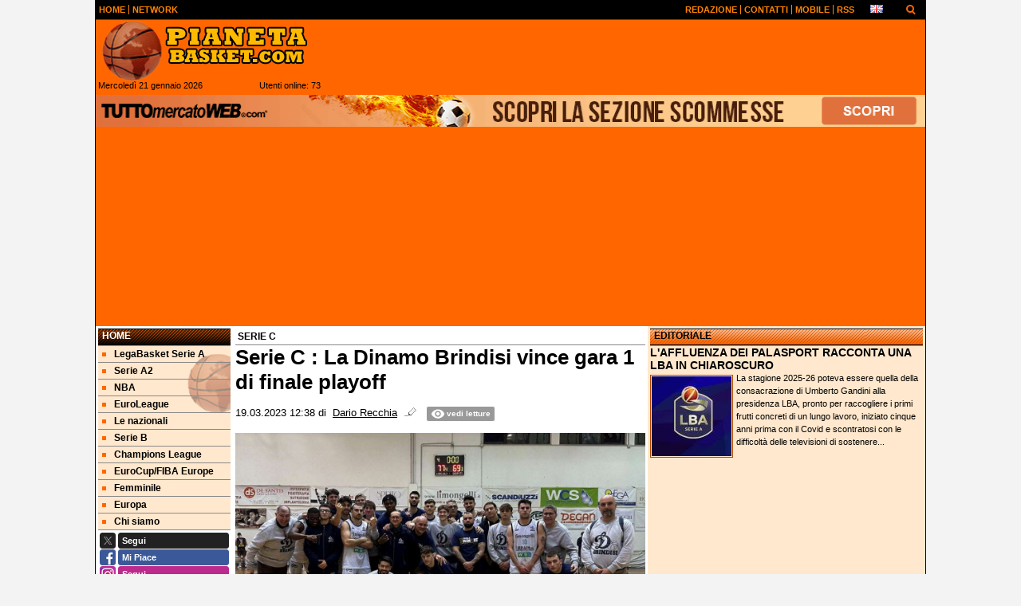

--- FILE ---
content_type: text/html; charset=UTF-8
request_url: https://www.pianetabasket.com/serie-c/serie-c-la-dinamo-brindisi-vince-gara-1-di-finale-playoff-270819
body_size: 30884
content:

<!DOCTYPE html>
<html lang="it">
	<head>
		<title>Serie C : La Dinamo Brindisi vince gara 1 di finale playoff</title>		<meta name="description" content="La&amp;nbsp;Limongelli Dinamo Basket Brindisi&amp;nbsp;inizia nel migliore dei modi la&amp;nbsp;finale playoff&amp;nbsp;per accedere.">
<meta name="twitter:card" content="summary_large_image">
<meta name="twitter:title" content="Serie C : La Dinamo Brindisi vince gara 1 di finale playoff">
<meta name="twitter:description" content="La&amp;nbsp;Limongelli Dinamo Basket Brindisi&amp;nbsp;inizia nel migliore dei modi la&amp;nbsp;finale playoff&amp;nbsp;per accedere alla&amp;nbsp;Serie B&amp;nbsp;Interregionale:&amp;nbsp;in gara 1&amp;nbsp;la squadra di&amp;nbsp;coach...">
<meta name="twitter:site" content="@PianetaBasketIT">
<meta name="twitter:creator" content="@PianetaBasketIT">
<meta name="twitter:image" content="https://net-storage.tcccdn.com/storage/pianetabasket.com/img_notizie/thumb3/53/5320c7411e74143a3846c22d4fdd38fe-00684-oooz0000.jpg">
<meta property="og:site_name" content="Pianeta Basket">
<meta property="og:title" content="Serie C : La Dinamo Brindisi vince gara 1 di finale playoff">
<meta property="og:type" content="article">
<meta property="og:url" content="https://www.pianetabasket.com/serie-c/serie-c-la-dinamo-brindisi-vince-gara-1-di-finale-playoff-270819">
<meta property="og:description" content="La&amp;nbsp;Limongelli Dinamo Basket Brindisi&amp;nbsp;inizia nel migliore dei modi la&amp;nbsp;finale playoff&amp;nbsp;per accedere alla&amp;nbsp;Serie B&amp;nbsp;Interregionale:&amp;nbsp;in gara 1&amp;nbsp;la squadra di&amp;nbsp;coach...">
<meta property="og:image" content="https://net-storage.tcccdn.com/storage/pianetabasket.com/img_notizie/thumb3/53/5320c7411e74143a3846c22d4fdd38fe-00684-oooz0000.jpg">
<meta property="og:image:width" content="1200">
<meta property="og:image:height" content="674">
<meta name="robots" content="max-image-preview:large">
<meta name="language" content="it">
<meta name="theme-color" content="#FF6600">
		<link rel="stylesheet" media="print" href="https://net-static.tcccdn.com/template/pianetabasket.com/tmw/css/print.css"><link rel="alternate" media="only screen and (max-width: 640px)" href="https://m.pianetabasket.com/serie-c/serie-c-la-dinamo-brindisi-vince-gara-1-di-finale-playoff-270819/"><link rel="shortcut icon" sizes="144x144" href="https://net-static.tcccdn.com/template/pianetabasket.com/img/favicon144.png"><link rel="shortcut icon" href="https://net-static.tcccdn.com/template/pianetabasket.com/img/favicon.ico"><link rel="alternate" type="application/rss+xml" title="RSS" href="https://www.pianetabasket.com/rss">		
<script type="application/ld+json">{"@context":"https://schema.org","@type":"NewsArticle","mainEntityOfPage":{"@type":"WebPage","@id":"https://www.pianetabasket.com/serie-c/serie-c-la-dinamo-brindisi-vince-gara-1-di-finale-playoff-270819"},"headline":"Serie C : La Dinamo Brindisi vince gara 1 di finale playoff","articleSection":"Serie C","description":"La&nbsp;Limongelli Dinamo Basket Brindisi&nbsp;inizia nel migliore dei modi la&nbsp;finale playoff&nbsp;per accedere alla&nbsp;Serie B&nbsp;Interregionale:&nbsp;in gara 1&nbsp;la squadra di&nbsp;coach...","datePublished":"2023-03-19T12:38:25+01:00","dateModified":"2023-03-19T12:41:18+01:00","isAccessibleForFree":true,"author":{"@type":"Person","name":"Dario Recchia"},"publisher":{"@type":"Organization","name":"Pianeta Basket","logo":{"@type":"ImageObject","url":"https://net-static.tcccdn.com/template/pianetabasket.com/img/admin.png"},"url":"https://www.pianetabasket.com","sameAs":["http://www.facebook.com/pages/Pianetabasketcom/136878089683193","https://twitter.com/PianetaBasketIT"]},"image":{"@type":"ImageObject","url":"https://net-storage.tcccdn.com/storage/pianetabasket.com/img_notizie/thumb3/53/5320c7411e74143a3846c22d4fdd38fe-00684-oooz0000.jpg","width":"1200","height":"674"}}</script>
		

<script>
window.__clickio__safecontent__ = true;
</script>

<script>
!function(){"use strict";function t(r){return(t="function"==typeof Symbol&&"symbol"==typeof Symbol.iterator?function(t){return typeof t}:function(t){return t&&"function"==typeof Symbol&&t.constructor===Symbol&&t!==Symbol.prototype?"symbol":typeof t})(r)}var r="undefined"!=typeof globalThis?globalThis:"undefined"!=typeof window?window:"undefined"!=typeof global?global:"undefined"!=typeof self?self:{};function e(t,r){return t(r={exports:{}},r.exports),r.exports}var n,o,i=function(t){return t&&t.Math==Math&&t},c=i("object"==typeof globalThis&&globalThis)||i("object"==typeof window&&window)||i("object"==typeof self&&self)||i("object"==typeof r&&r)||function(){return this}()||Function("return this")(),u=function(t){try{return!!t()}catch(t){return!0}},a=!u((function(){return 7!=Object.defineProperty({},1,{get:function(){return 7}})[1]})),f={}.propertyIsEnumerable,s=Object.getOwnPropertyDescriptor,l={f:s&&!f.call({1:2},1)?function(t){var r=s(this,t);return!!r&&r.enumerable}:f},p=function(t,r){return{enumerable:!(1&t),configurable:!(2&t),writable:!(4&t),value:r}},y={}.toString,v=function(t){return y.call(t).slice(8,-1)},g="".split,b=u((function(){return!Object("z").propertyIsEnumerable(0)}))?function(t){return"String"==v(t)?g.call(t,""):Object(t)}:Object,d=function(t){if(null==t)throw TypeError("Can't call method on "+t);return t},h=function(t){return b(d(t))},m=function(t){return"function"==typeof t},S=function(t){return"object"==typeof t?null!==t:m(t)},O=function(t){return m(t)?t:void 0},w=function(t,r){return arguments.length<2?O(c[t]):c[t]&&c[t][r]},j=w("navigator","userAgent")||"",T=c.process,P=c.Deno,L=T&&T.versions||P&&P.version,E=L&&L.v8;E?o=(n=E.split("."))[0]<4?1:n[0]+n[1]:j&&(!(n=j.match(/Edge\/(\d+)/))||n[1]>=74)&&(n=j.match(/Chrome\/(\d+)/))&&(o=n[1]);var _=o&&+o,A=!!Object.getOwnPropertySymbols&&!u((function(){var t=Symbol();return!String(t)||!(Object(t)instanceof Symbol)||!Symbol.sham&&_&&_<41})),I=A&&!Symbol.sham&&"symbol"==typeof Symbol.iterator,k=I?function(t){return"symbol"==typeof t}:function(t){var r=w("Symbol");return m(r)&&Object(t)instanceof r},x=function(t){if(m(t))return t;throw TypeError(function(t){try{return String(t)}catch(t){return"Object"}}(t)+" is not a function")},R=function(t,r){try{Object.defineProperty(c,t,{value:r,configurable:!0,writable:!0})}catch(e){c[t]=r}return r},C=c["__core-js_shared__"]||R("__core-js_shared__",{}),F=e((function(t){(t.exports=function(t,r){return C[t]||(C[t]=void 0!==r?r:{})})("versions",[]).push({version:"3.18.0",mode:"global",copyright:"© 2021 Denis Pushkarev (zloirock.ru)"})})),M=function(t){return Object(d(t))},N={}.hasOwnProperty,G=Object.hasOwn||function(t,r){return N.call(M(t),r)},D=0,V=Math.random(),z=function(t){return"Symbol("+String(void 0===t?"":t)+")_"+(++D+V).toString(36)},B=F("wks"),U=c.Symbol,W=I?U:U&&U.withoutSetter||z,H=function(t){return G(B,t)&&(A||"string"==typeof B[t])||(A&&G(U,t)?B[t]=U[t]:B[t]=W("Symbol."+t)),B[t]},J=H("toPrimitive"),X=function(t){var r=function(t,r){if(!S(t)||k(t))return t;var e,n,o=null==(e=t[J])?void 0:x(e);if(o){if(void 0===r&&(r="default"),n=o.call(t,r),!S(n)||k(n))return n;throw TypeError("Can't convert object to primitive value")}return void 0===r&&(r="number"),function(t,r){var e,n;if("string"===r&&m(e=t.toString)&&!S(n=e.call(t)))return n;if(m(e=t.valueOf)&&!S(n=e.call(t)))return n;if("string"!==r&&m(e=t.toString)&&!S(n=e.call(t)))return n;throw TypeError("Can't convert object to primitive value")}(t,r)}(t,"string");return k(r)?r:String(r)},$=c.document,Y=S($)&&S($.createElement),q=function(t){return Y?$.createElement(t):{}},K=!a&&!u((function(){return 7!=Object.defineProperty(q("div"),"a",{get:function(){return 7}}).a})),Q=Object.getOwnPropertyDescriptor,Z={f:a?Q:function(t,r){if(t=h(t),r=X(r),K)try{return Q(t,r)}catch(t){}if(G(t,r))return p(!l.f.call(t,r),t[r])}},tt=function(t){if(S(t))return t;throw TypeError(String(t)+" is not an object")},rt=Object.defineProperty,et={f:a?rt:function(t,r,e){if(tt(t),r=X(r),tt(e),K)try{return rt(t,r,e)}catch(t){}if("get"in e||"set"in e)throw TypeError("Accessors not supported");return"value"in e&&(t[r]=e.value),t}},nt=a?function(t,r,e){return et.f(t,r,p(1,e))}:function(t,r,e){return t[r]=e,t},ot=Function.toString;m(C.inspectSource)||(C.inspectSource=function(t){return ot.call(t)});var it,ct,ut,at=C.inspectSource,ft=c.WeakMap,st=m(ft)&&/native code/.test(at(ft)),lt=F("keys"),pt=function(t){return lt[t]||(lt[t]=z(t))},yt={},vt=c.WeakMap;if(st||C.state){var gt=C.state||(C.state=new vt),bt=gt.get,dt=gt.has,ht=gt.set;it=function(t,r){if(dt.call(gt,t))throw new TypeError("Object already initialized");return r.facade=t,ht.call(gt,t,r),r},ct=function(t){return bt.call(gt,t)||{}},ut=function(t){return dt.call(gt,t)}}else{var mt=pt("state");yt[mt]=!0,it=function(t,r){if(G(t,mt))throw new TypeError("Object already initialized");return r.facade=t,nt(t,mt,r),r},ct=function(t){return G(t,mt)?t[mt]:{}},ut=function(t){return G(t,mt)}}var St={set:it,get:ct,has:ut,enforce:function(t){return ut(t)?ct(t):it(t,{})},getterFor:function(t){return function(r){var e;if(!S(r)||(e=ct(r)).type!==t)throw TypeError("Incompatible receiver, "+t+" required");return e}}},Ot=Function.prototype,wt=a&&Object.getOwnPropertyDescriptor,jt=G(Ot,"name"),Tt={EXISTS:jt,PROPER:jt&&"something"===function(){}.name,CONFIGURABLE:jt&&(!a||a&&wt(Ot,"name").configurable)},Pt=e((function(t){var r=Tt.CONFIGURABLE,e=St.get,n=St.enforce,o=String(String).split("String");(t.exports=function(t,e,i,u){var a,f=!!u&&!!u.unsafe,s=!!u&&!!u.enumerable,l=!!u&&!!u.noTargetGet,p=u&&void 0!==u.name?u.name:e;m(i)&&("Symbol("===String(p).slice(0,7)&&(p="["+String(p).replace(/^Symbol\(([^)]*)\)/,"$1")+"]"),(!G(i,"name")||r&&i.name!==p)&&nt(i,"name",p),(a=n(i)).source||(a.source=o.join("string"==typeof p?p:""))),t!==c?(f?!l&&t[e]&&(s=!0):delete t[e],s?t[e]=i:nt(t,e,i)):s?t[e]=i:R(e,i)})(Function.prototype,"toString",(function(){return m(this)&&e(this).source||at(this)}))})),Lt=Math.ceil,Et=Math.floor,_t=function(t){return isNaN(t=+t)?0:(t>0?Et:Lt)(t)},At=Math.min,It=function(t){return t>0?At(_t(t),9007199254740991):0},kt=Math.max,xt=Math.min,Rt=function(t){return function(r,e,n){var o,i=h(r),c=It(i.length),u=function(t,r){var e=_t(t);return e<0?kt(e+r,0):xt(e,r)}(n,c);if(t&&e!=e){for(;c>u;)if((o=i[u++])!=o)return!0}else for(;c>u;u++)if((t||u in i)&&i[u]===e)return t||u||0;return!t&&-1}},Ct=(Rt(!0),Rt(!1)),Ft=function(t,r){var e,n=h(t),o=0,i=[];for(e in n)!G(yt,e)&&G(n,e)&&i.push(e);for(;r.length>o;)G(n,e=r[o++])&&(~Ct(i,e)||i.push(e));return i},Mt=["constructor","hasOwnProperty","isPrototypeOf","propertyIsEnumerable","toLocaleString","toString","valueOf"],Nt=Mt.concat("length","prototype"),Gt={f:Object.getOwnPropertyNames||function(t){return Ft(t,Nt)}},Dt={f:Object.getOwnPropertySymbols},Vt=w("Reflect","ownKeys")||function(t){var r=Gt.f(tt(t)),e=Dt.f;return e?r.concat(e(t)):r},zt=function(t,r){for(var e=Vt(r),n=et.f,o=Z.f,i=0;i<e.length;i++){var c=e[i];G(t,c)||n(t,c,o(r,c))}},Bt=/#|\.prototype\./,Ut=function(t,r){var e=Ht[Wt(t)];return e==Xt||e!=Jt&&(m(r)?u(r):!!r)},Wt=Ut.normalize=function(t){return String(t).replace(Bt,".").toLowerCase()},Ht=Ut.data={},Jt=Ut.NATIVE="N",Xt=Ut.POLYFILL="P",$t=Ut,Yt=Z.f,qt=function(t,r){var e,n,o,i,u,a=t.target,f=t.global,s=t.stat;if(e=f?c:s?c[a]||R(a,{}):(c[a]||{}).prototype)for(n in r){if(i=r[n],o=t.noTargetGet?(u=Yt(e,n))&&u.value:e[n],!$t(f?n:a+(s?".":"#")+n,t.forced)&&void 0!==o){if(typeof i==typeof o)continue;zt(i,o)}(t.sham||o&&o.sham)&&nt(i,"sham",!0),Pt(e,n,i,t)}},Kt=Array.isArray||function(t){return"Array"==v(t)},Qt={};Qt[H("toStringTag")]="z";var Zt,tr="[object z]"===String(Qt),rr=H("toStringTag"),er="Arguments"==v(function(){return arguments}()),nr=tr?v:function(t){var r,e,n;return void 0===t?"Undefined":null===t?"Null":"string"==typeof(e=function(t,r){try{return t[r]}catch(t){}}(r=Object(t),rr))?e:er?v(r):"Object"==(n=v(r))&&m(r.callee)?"Arguments":n},or=function(t){if("Symbol"===nr(t))throw TypeError("Cannot convert a Symbol value to a string");return String(t)},ir=Object.keys||function(t){return Ft(t,Mt)},cr=a?Object.defineProperties:function(t,r){tt(t);for(var e,n=ir(r),o=n.length,i=0;o>i;)et.f(t,e=n[i++],r[e]);return t},ur=w("document","documentElement"),ar=pt("IE_PROTO"),fr=function(){},sr=function(t){return"<script>"+t+"<\/script>"},lr=function(t){t.write(sr("")),t.close();var r=t.parentWindow.Object;return t=null,r},pr=function(){try{Zt=new ActiveXObject("htmlfile")}catch(t){}var t,r;pr="undefined"!=typeof document?document.domain&&Zt?lr(Zt):((r=q("iframe")).style.display="none",ur.appendChild(r),r.src=String("javascript:"),(t=r.contentWindow.document).open(),t.write(sr("document.F=Object")),t.close(),t.F):lr(Zt);for(var e=Mt.length;e--;)delete pr.prototype[Mt[e]];return pr()};yt[ar]=!0;var yr=Object.create||function(t,r){var e;return null!==t?(fr.prototype=tt(t),e=new fr,fr.prototype=null,e[ar]=t):e=pr(),void 0===r?e:cr(e,r)},vr=Gt.f,gr={}.toString,br="object"==typeof window&&window&&Object.getOwnPropertyNames?Object.getOwnPropertyNames(window):[],dr={f:function(t){return br&&"[object Window]"==gr.call(t)?function(t){try{return vr(t)}catch(t){return br.slice()}}(t):vr(h(t))}},hr={f:H},mr=c,Sr=et.f,Or=function(t){var r=mr.Symbol||(mr.Symbol={});G(r,t)||Sr(r,t,{value:hr.f(t)})},wr=et.f,jr=H("toStringTag"),Tr=function(t,r,e){t&&!G(t=e?t:t.prototype,jr)&&wr(t,jr,{configurable:!0,value:r})},Pr=[],Lr=w("Reflect","construct"),Er=/^\s*(?:class|function)\b/,_r=Er.exec,Ar=!Er.exec((function(){})),Ir=function(t){if(!m(t))return!1;try{return Lr(Object,Pr,t),!0}catch(t){return!1}},kr=!Lr||u((function(){var t;return Ir(Ir.call)||!Ir(Object)||!Ir((function(){t=!0}))||t}))?function(t){if(!m(t))return!1;switch(nr(t)){case"AsyncFunction":case"GeneratorFunction":case"AsyncGeneratorFunction":return!1}return Ar||!!_r.call(Er,at(t))}:Ir,xr=H("species"),Rr=function(t,r){return new(function(t){var r;return Kt(t)&&(r=t.constructor,(kr(r)&&(r===Array||Kt(r.prototype))||S(r)&&null===(r=r[xr]))&&(r=void 0)),void 0===r?Array:r}(t))(0===r?0:r)},Cr=[].push,Fr=function(t){var r=1==t,e=2==t,n=3==t,o=4==t,i=6==t,c=7==t,u=5==t||i;return function(a,f,s,l){for(var p,y,v=M(a),g=b(v),d=function(t,r,e){return x(t),void 0===r?t:function(e,n,o){return t.call(r,e,n,o)}}(f,s),h=It(g.length),m=0,S=l||Rr,O=r?S(a,h):e||c?S(a,0):void 0;h>m;m++)if((u||m in g)&&(y=d(p=g[m],m,v),t))if(r)O[m]=y;else if(y)switch(t){case 3:return!0;case 5:return p;case 6:return m;case 2:Cr.call(O,p)}else switch(t){case 4:return!1;case 7:Cr.call(O,p)}return i?-1:n||o?o:O}},Mr=[Fr(0),Fr(1),Fr(2),Fr(3),Fr(4),Fr(5),Fr(6),Fr(7)][0],Nr=pt("hidden"),Gr=H("toPrimitive"),Dr=St.set,Vr=St.getterFor("Symbol"),zr=Object.prototype,Br=c.Symbol,Ur=w("JSON","stringify"),Wr=Z.f,Hr=et.f,Jr=dr.f,Xr=l.f,$r=F("symbols"),Yr=F("op-symbols"),qr=F("string-to-symbol-registry"),Kr=F("symbol-to-string-registry"),Qr=F("wks"),Zr=c.QObject,te=!Zr||!Zr.prototype||!Zr.prototype.findChild,re=a&&u((function(){return 7!=yr(Hr({},"a",{get:function(){return Hr(this,"a",{value:7}).a}})).a}))?function(t,r,e){var n=Wr(zr,r);n&&delete zr[r],Hr(t,r,e),n&&t!==zr&&Hr(zr,r,n)}:Hr,ee=function(t,r){var e=$r[t]=yr(Br.prototype);return Dr(e,{type:"Symbol",tag:t,description:r}),a||(e.description=r),e},ne=function(t,r,e){t===zr&&ne(Yr,r,e),tt(t);var n=X(r);return tt(e),G($r,n)?(e.enumerable?(G(t,Nr)&&t[Nr][n]&&(t[Nr][n]=!1),e=yr(e,{enumerable:p(0,!1)})):(G(t,Nr)||Hr(t,Nr,p(1,{})),t[Nr][n]=!0),re(t,n,e)):Hr(t,n,e)},oe=function(t,r){tt(t);var e=h(r),n=ir(e).concat(ae(e));return Mr(n,(function(r){a&&!ie.call(e,r)||ne(t,r,e[r])})),t},ie=function(t){var r=X(t),e=Xr.call(this,r);return!(this===zr&&G($r,r)&&!G(Yr,r))&&(!(e||!G(this,r)||!G($r,r)||G(this,Nr)&&this[Nr][r])||e)},ce=function(t,r){var e=h(t),n=X(r);if(e!==zr||!G($r,n)||G(Yr,n)){var o=Wr(e,n);return!o||!G($r,n)||G(e,Nr)&&e[Nr][n]||(o.enumerable=!0),o}},ue=function(t){var r=Jr(h(t)),e=[];return Mr(r,(function(t){G($r,t)||G(yt,t)||e.push(t)})),e},ae=function(t){var r=t===zr,e=Jr(r?Yr:h(t)),n=[];return Mr(e,(function(t){!G($r,t)||r&&!G(zr,t)||n.push($r[t])})),n};if(A||(Pt((Br=function(){if(this instanceof Br)throw TypeError("Symbol is not a constructor");var t=arguments.length&&void 0!==arguments[0]?or(arguments[0]):void 0,r=z(t),e=function(t){this===zr&&e.call(Yr,t),G(this,Nr)&&G(this[Nr],r)&&(this[Nr][r]=!1),re(this,r,p(1,t))};return a&&te&&re(zr,r,{configurable:!0,set:e}),ee(r,t)}).prototype,"toString",(function(){return Vr(this).tag})),Pt(Br,"withoutSetter",(function(t){return ee(z(t),t)})),l.f=ie,et.f=ne,Z.f=ce,Gt.f=dr.f=ue,Dt.f=ae,hr.f=function(t){return ee(H(t),t)},a&&(Hr(Br.prototype,"description",{configurable:!0,get:function(){return Vr(this).description}}),Pt(zr,"propertyIsEnumerable",ie,{unsafe:!0}))),qt({global:!0,wrap:!0,forced:!A,sham:!A},{Symbol:Br}),Mr(ir(Qr),(function(t){Or(t)})),qt({target:"Symbol",stat:!0,forced:!A},{for:function(t){var r=or(t);if(G(qr,r))return qr[r];var e=Br(r);return qr[r]=e,Kr[e]=r,e},keyFor:function(t){if(!k(t))throw TypeError(t+" is not a symbol");if(G(Kr,t))return Kr[t]},useSetter:function(){te=!0},useSimple:function(){te=!1}}),qt({target:"Object",stat:!0,forced:!A,sham:!a},{create:function(t,r){return void 0===r?yr(t):oe(yr(t),r)},defineProperty:ne,defineProperties:oe,getOwnPropertyDescriptor:ce}),qt({target:"Object",stat:!0,forced:!A},{getOwnPropertyNames:ue,getOwnPropertySymbols:ae}),qt({target:"Object",stat:!0,forced:u((function(){Dt.f(1)}))},{getOwnPropertySymbols:function(t){return Dt.f(M(t))}}),Ur){var fe=!A||u((function(){var t=Br();return"[null]"!=Ur([t])||"{}"!=Ur({a:t})||"{}"!=Ur(Object(t))}));qt({target:"JSON",stat:!0,forced:fe},{stringify:function(t,r,e){for(var n,o=[t],i=1;arguments.length>i;)o.push(arguments[i++]);if(n=r,(S(r)||void 0!==t)&&!k(t))return Kt(r)||(r=function(t,r){if(m(n)&&(r=n.call(this,t,r)),!k(r))return r}),o[1]=r,Ur.apply(null,o)}})}if(!Br.prototype[Gr]){var se=Br.prototype.valueOf;Pt(Br.prototype,Gr,(function(){return se.apply(this,arguments)}))}Tr(Br,"Symbol"),yt[Nr]=!0;var le=et.f,pe=c.Symbol;if(a&&m(pe)&&(!("description"in pe.prototype)||void 0!==pe().description)){var ye={},ve=function(){var t=arguments.length<1||void 0===arguments[0]?void 0:String(arguments[0]),r=this instanceof ve?new pe(t):void 0===t?pe():pe(t);return""===t&&(ye[r]=!0),r};zt(ve,pe);var ge=ve.prototype=pe.prototype;ge.constructor=ve;var be=ge.toString,de="Symbol(test)"==String(pe("test")),he=/^Symbol\((.*)\)[^)]+$/;le(ge,"description",{configurable:!0,get:function(){var t=S(this)?this.valueOf():this,r=be.call(t);if(G(ye,t))return"";var e=de?r.slice(7,-1):r.replace(he,"$1");return""===e?void 0:e}}),qt({global:!0,forced:!0},{Symbol:ve})}var me=tr?{}.toString:function(){return"[object "+nr(this)+"]"};tr||Pt(Object.prototype,"toString",me,{unsafe:!0}),Or("iterator");var Se=H("unscopables"),Oe=Array.prototype;null==Oe[Se]&&et.f(Oe,Se,{configurable:!0,value:yr(null)});var we,je,Te,Pe=function(t){Oe[Se][t]=!0},Le=!u((function(){function t(){}return t.prototype.constructor=null,Object.getPrototypeOf(new t)!==t.prototype})),Ee=pt("IE_PROTO"),_e=Object.prototype,Ae=Le?Object.getPrototypeOf:function(t){var r=M(t);if(G(r,Ee))return r[Ee];var e=r.constructor;return m(e)&&r instanceof e?e.prototype:r instanceof Object?_e:null},Ie=H("iterator"),ke=!1;[].keys&&("next"in(Te=[].keys())?(je=Ae(Ae(Te)))!==Object.prototype&&(we=je):ke=!0),(null==we||u((function(){var t={};return we[Ie].call(t)!==t})))&&(we={}),m(we[Ie])||Pt(we,Ie,(function(){return this}));var xe={IteratorPrototype:we,BUGGY_SAFARI_ITERATORS:ke},Re=xe.IteratorPrototype,Ce=Object.setPrototypeOf||("__proto__"in{}?function(){var t,r=!1,e={};try{(t=Object.getOwnPropertyDescriptor(Object.prototype,"__proto__").set).call(e,[]),r=e instanceof Array}catch(t){}return function(e,n){return tt(e),function(t){if("object"==typeof t||m(t))return t;throw TypeError("Can't set "+String(t)+" as a prototype")}(n),r?t.call(e,n):e.__proto__=n,e}}():void 0),Fe=Tt.PROPER,Me=Tt.CONFIGURABLE,Ne=xe.IteratorPrototype,Ge=xe.BUGGY_SAFARI_ITERATORS,De=H("iterator"),Ve=function(){return this},ze=function(t,r,e,n,o,i,c){!function(t,r,e){var n=r+" Iterator";t.prototype=yr(Re,{next:p(1,e)}),Tr(t,n,!1)}(e,r,n);var u,a,f,s=function(t){if(t===o&&b)return b;if(!Ge&&t in v)return v[t];switch(t){case"keys":case"values":case"entries":return function(){return new e(this,t)}}return function(){return new e(this)}},l=r+" Iterator",y=!1,v=t.prototype,g=v[De]||v["@@iterator"]||o&&v[o],b=!Ge&&g||s(o),d="Array"==r&&v.entries||g;if(d&&(u=Ae(d.call(new t)))!==Object.prototype&&u.next&&(Ae(u)!==Ne&&(Ce?Ce(u,Ne):m(u[De])||Pt(u,De,Ve)),Tr(u,l,!0)),Fe&&"values"==o&&g&&"values"!==g.name&&(Me?nt(v,"name","values"):(y=!0,b=function(){return g.call(this)})),o)if(a={values:s("values"),keys:i?b:s("keys"),entries:s("entries")},c)for(f in a)(Ge||y||!(f in v))&&Pt(v,f,a[f]);else qt({target:r,proto:!0,forced:Ge||y},a);return v[De]!==b&&Pt(v,De,b,{name:o}),a},Be=St.set,Ue=St.getterFor("Array Iterator"),We=ze(Array,"Array",(function(t,r){Be(this,{type:"Array Iterator",target:h(t),index:0,kind:r})}),(function(){var t=Ue(this),r=t.target,e=t.kind,n=t.index++;return!r||n>=r.length?(t.target=void 0,{value:void 0,done:!0}):"keys"==e?{value:n,done:!1}:"values"==e?{value:r[n],done:!1}:{value:[n,r[n]],done:!1}}),"values");Pe("keys"),Pe("values"),Pe("entries");var He=function(t){return function(r,e){var n,o,i=or(d(r)),c=_t(e),u=i.length;return c<0||c>=u?t?"":void 0:(n=i.charCodeAt(c))<55296||n>56319||c+1===u||(o=i.charCodeAt(c+1))<56320||o>57343?t?i.charAt(c):n:t?i.slice(c,c+2):o-56320+(n-55296<<10)+65536}},Je=(He(!1),He(!0)),Xe=St.set,$e=St.getterFor("String Iterator");ze(String,"String",(function(t){Xe(this,{type:"String Iterator",string:or(t),index:0})}),(function(){var t,r=$e(this),e=r.string,n=r.index;return n>=e.length?{value:void 0,done:!0}:(t=Je(e,n),r.index+=t.length,{value:t,done:!1})}));var Ye={CSSRuleList:0,CSSStyleDeclaration:0,CSSValueList:0,ClientRectList:0,DOMRectList:0,DOMStringList:0,DOMTokenList:1,DataTransferItemList:0,FileList:0,HTMLAllCollection:0,HTMLCollection:0,HTMLFormElement:0,HTMLSelectElement:0,MediaList:0,MimeTypeArray:0,NamedNodeMap:0,NodeList:1,PaintRequestList:0,Plugin:0,PluginArray:0,SVGLengthList:0,SVGNumberList:0,SVGPathSegList:0,SVGPointList:0,SVGStringList:0,SVGTransformList:0,SourceBufferList:0,StyleSheetList:0,TextTrackCueList:0,TextTrackList:0,TouchList:0},qe=q("span").classList,Ke=qe&&qe.constructor&&qe.constructor.prototype,Qe=Ke===Object.prototype?void 0:Ke,Ze=H("iterator"),tn=H("toStringTag"),rn=We.values,en=function(t,r){if(t){if(t[Ze]!==rn)try{nt(t,Ze,rn)}catch(r){t[Ze]=rn}if(t[tn]||nt(t,tn,r),Ye[r])for(var e in We)if(t[e]!==We[e])try{nt(t,e,We[e])}catch(r){t[e]=We[e]}}};for(var nn in Ye)en(c[nn]&&c[nn].prototype,nn);en(Qe,"DOMTokenList");var on=Tt.EXISTS,cn=et.f,un=Function.prototype,an=un.toString,fn=/^\s*function ([^ (]*)/;a&&!on&&cn(un,"name",{configurable:!0,get:function(){try{return an.call(this).match(fn)[1]}catch(t){return""}}});var sn="\t\n\v\f\r                　\u2028\u2029\ufeff",ln="["+sn+"]",pn=RegExp("^"+ln+ln+"*"),yn=RegExp(ln+ln+"*$"),vn=function(t){return function(r){var e=or(d(r));return 1&t&&(e=e.replace(pn,"")),2&t&&(e=e.replace(yn,"")),e}},gn=(vn(1),vn(2),vn(3)),bn=c.parseInt,dn=c.Symbol,hn=dn&&dn.iterator,mn=/^[+-]?0[Xx]/,Sn=8!==bn(sn+"08")||22!==bn(sn+"0x16")||hn&&!u((function(){bn(Object(hn))}))?function(t,r){var e=gn(or(t));return bn(e,r>>>0||(mn.test(e)?16:10))}:bn;qt({global:!0,forced:parseInt!=Sn},{parseInt:Sn}),e((function(r){function e(r){return(e="function"==typeof Symbol&&"symbol"==t(Symbol.iterator)?function(r){return t(r)}:function(r){return r&&"function"==typeof Symbol&&r.constructor===Symbol&&r!==Symbol.prototype?"symbol":t(r)})(r)}r.exports=function(){for(var t,r,n="__tcfapiLocator",o=[],i=window,c=i;c;){try{if(c.frames[n]){t=c;break}}catch(t){}if(c===i.top)break;c=i.parent}t||(function t(){var r=i.document,e=!!i.frames[n];if(!e)if(r.body){var o=r.createElement("iframe");o.style.cssText="display:none",o.name=n,r.body.appendChild(o)}else setTimeout(t,5);return!e}(),i.__tcfapi=function(){for(var t=arguments.length,e=new Array(t),n=0;n<t;n++)e[n]=arguments[n];if(!e.length)return o;"setGdprApplies"===e[0]?e.length>3&&2===parseInt(e[1],10)&&"boolean"==typeof e[3]&&(r=e[3],"function"==typeof e[2]&&e[2]("set",!0)):"ping"===e[0]?"function"==typeof e[2]&&e[2]({gdprApplies:r,cmpLoaded:!1,cmpStatus:"stub"}):o.push(e)},i.addEventListener("message",(function(t){var r="string"==typeof t.data,n={};if(r)try{n=JSON.parse(t.data)}catch(t){}else n=t.data;var o="object"===e(n)?n.__tcfapiCall:null;o&&window.__tcfapi(o.command,o.version,(function(e,n){var i={__tcfapiReturn:{returnValue:e,success:n,callId:o.callId}};t&&t.source&&t.source.postMessage&&t.source.postMessage(r?JSON.stringify(i):i,"*")}),o.parameter)}),!1))}}))()}();
</script>

<script>

var tcfGoogleConsent = "0";

var clickioScript = document.createElement("script");
clickioScript.src = "https://clickiocmp.com/t/consent_243081.js";
clickioScript.async = true;
document.head.appendChild(clickioScript);
var manageTCF = {};
manageTCF.waitForTCF = function(e) {
	window.__tcfapi ? e() : setTimeout((function() {
		manageTCF.waitForTCF(e);
	}), 500);
}, manageTCF.waitForTCF((function() {
	__tcfapi("addEventListener", 2, (tcData, success) => {
		if (success && tcData.gdprApplies) {
						if (tcData.eventStatus == "useractioncomplete" || tcData.eventStatus == "tcloaded") {
				if (
					Object.entries(tcData.purpose.consents).length > 0
					&& Object.values(tcData.purpose.consents)[0] === true
					&& typeof tcData.vendor.consents[755] !== "undefined"
					&& tcData.vendor.consents[755] === true
				) {
					tcfGoogleConsent = "1";
									} else {
					tcfGoogleConsent = "-1";
									}
			}
		}
	});
}));
</script>
		<!-- Da includere in ogni layout -->
<script>
function file_exists(url)
{
	var req = this.window.ActiveXObject ? new ActiveXObject("Microsoft.XMLHTTP") : new XMLHttpRequest();
	if (!req) {
		return false;
		throw new Error('XMLHttpRequest not supported');
	}
	req.open('GET', url, false);	/* HEAD è generalmente più veloce di GET con JavaScript */
	req.send(null);
	if (req.status == 200) return true;
	return false;
}

function getQueryParam(param)
{
	var result = window.location.search.match(new RegExp("(\\?|&)" + param + "(\\[\\])?=([^&]*)"));
	return result ? result[3] : false;
}

/* VIDEO Sky */
var videoSky = false;

/* Settaggio delle variabili */
var menunav     = 'serie-c';
var online    = '73';
var indirizzo = window.location.pathname.split('/');
var word        = '';
if (word=='') word = getQueryParam('word');
var platform  = 'desktop';
var asset_id  = 'read.270819';
var azione    = 'read';
var idsezione = '39';
var tccdate   = '21 gennaio ore 04:40';
var key       = '';
var key2      = '';
var checkUser = false;

/* Settaggio della searchbar (con titoletto) */
var searchbar = false;
if (indirizzo[1]!='' && word=='') searchbar = indirizzo[1].replace(/-/gi, " ").replace(/_/gi, " ").toUpperCase();
else if (azione=='search')
{
	searchbar = 'Ricerca';
	if (word!=false && word!='') searchbar = searchbar + ' per ' + word.toUpperCase();
}
else if (azione=='contatti') searchbar = azione.toUpperCase();
indirizzo = indirizzo[1].replace("-", "");
if(word==false) word = '';

/* Settaggio della zona per banner Leonardo */
var zonaLeonardo = (azione=='index') ? 'home' : 'genr';
/* Settaggio della zona per banner Sole24Ore */
var zonaSole24Ore = (azione=='index') ? 'Homepage' : 'Altro';
if (indirizzo == 'scommesse') { zonaSole24Ore = 'Scommesse'; }

/* Inclusione del css personalizzato per key */
if (key!='')
{
	var cssKey1 = 'https://net-static.tcccdn.com/template/pianetabasket.com/css/'+key+'.css';
	if (file_exists(cssKey1)!=false) document.write('<link rel="stylesheet" href="'+cssKey1+'">');
	else
	{
		var cssKey2 = 'https://net-static.tcccdn.com/template/pianetabasket.com/css/'+key2+'.css';
		if(file_exists(cssKey2)!=false) document.write('<link rel="stylesheet" href="'+cssKey2+'">');
	}
}
</script>
		<!-- Meta dati che vanno bene per tutti i layout -->
<meta http-equiv="Content-Type" content="text/html; charset=UTF-8">
<style>.testo_align a { font-weight: bold; }</style>
		<link rel="stylesheet" href="https://net-static.tcccdn.com/template/pianetabasket.com/img-css-js/cd83580627bfcd6c56129a0637887aad.css">
<meta name="msvalidate.01" content="6D30D57F7A3446B8CF6BF11D552D418F">
<meta name="google-site-verification" content="1y6pA0gvr4pPq3Gb1-lqtXxgNePldSf5WiRtC0oHtZw">
<meta name="fo-verify" content="b0e87e1c-4f77-414a-b39f-4bdaabf73582">
<meta name="dailymotion-domain-verification" content="dmr1p23pnqpeh3bju">
<script src="https://net-static.tcccdn.com/template/pianetabasket.com/tmw/img-css-js/207c3815ce31fc8565adaf1e96bbd589.js" async></script>
<script>

			var banner = {"160x60_1":[{"idbanner":"79","width":160,"height":60,"crop":"1","async":"0","uri":"fip.it","embed":"","img1":"5fe00002fae5d7c483dcf9075d14961a.jpg","partenza":1422813600,"scadenza":-62169986996,"pagine":""}],"728x90":[{"idbanner":"210","width":728,"height":90,"crop":"1","async":"0","uri":"","embed":"PHNjcmlwdCBzcmM9J2h0dHBzOi8vcy5hZHBsYXkuaXQvcGlhbmV0YWJhc2tldC9hZHBsYXkuanMnIGFzeW5jIHR5cGU9J3RleHQvamF2YXNjcmlwdCc+PC9zY3JpcHQ+","img1":"","partenza":-62169986996,"scadenza":-62169986996,"pagine":"index"},{"idbanner":"214","width":728,"height":90,"crop":"1","async":"0","uri":"","embed":"PHNjcmlwdCBzcmM9J2h0dHBzOi8vcy5hZHBsYXkuaXQvcGlhbmV0YWJhc2tldC9hZHBsYXkuanMnIGFzeW5jIHR5cGU9J3RleHQvamF2YXNjcmlwdCc+PC9zY3JpcHQ+","img1":"","partenza":-62169986996,"scadenza":-62169986996,"pagine":"!index"}],"970x250":[{"idbanner":"211","width":970,"height":250,"crop":"1","async":"0","uri":"","embed":"PGRpdiBpZD0nZ21wLW1hc3RoZWFkJyBjbGFzcz0nZ21wJz48L2Rpdj4=","img1":"","partenza":-62169986996,"scadenza":-62169986996,"pagine":""}],"468x60_home":[{"idbanner":"146","width":468,"height":60,"crop":"1","async":"0","uri":"","embed":"[base64]","img1":"","partenza":1625054400,"scadenza":-62169986996,"pagine":"index"}],"300x600":[{"idbanner":"213","width":300,"height":600,"crop":"1","async":"0","uri":"","embed":"PGRpdiBpZD0nZ21wLW1pZGRsZXJpZ2h0JyBjbGFzcz0nZ21wJz48L2Rpdj4=","img1":"","partenza":-62169986996,"scadenza":-62169986996,"pagine":""}],"300x250_read":[{"idbanner":"215","width":300,"height":250,"crop":"1","async":"0","uri":"","embed":"PGRpdiBpZD0nZ21wLWluc2lkZXBvc3RtaWRkbGUnIGNsYXNzPSdnbXAnPjwvZGl2Pg0K","img1":"","partenza":-62169986996,"scadenza":-62169986996,"pagine":""}]};
			var now = Math.round(new Date().getTime() / 1000);
			var bannerok = new Object();
			for (var zona in banner)
			{
				bannerok[zona] = new Array();
				for (i=0; i < banner[zona].length; i++)
				{
					var ok = 1;
					if (banner[zona][i]['scadenza']>0  && banner[zona][i]['scadenza']<=now) ok = 0;
					if (banner[zona][i]['partenza']!=0 && banner[zona][i]['partenza']>now)  ok = 0;
					if (typeof azione !== 'undefined' && azione !== null) {
						if (banner[zona][i]['pagine'] == '!index' && azione == 'index') ok = 0;
						else if (banner[zona][i]['pagine'] == 'index' && azione != 'index') ok = 0;
					}

					if (ok == 1) bannerok[zona].push(banner[zona][i]);
				}

				bannerok[zona].sort(function() {return 0.5 - Math.random()});
			}
			banner = bannerok;
var banner_url   = 'https://net-storage.tcccdn.com';
var banner_path  = '/storage/pianetabasket.com/banner/'
function asyncLoad()
{
	if (azione == 'read') {
		var scripts = [
				"https://connect.facebook.net/it_IT/all.js#xfbml=1",
			];
		(function(array) {
			for (var i = 0, len = array.length; i < len; i++) {
				var elem = document.createElement('script');
				elem.type = 'text/javascript';
				elem.async = true;
				elem.src = array[i];
				var s = document.getElementsByTagName('script')[0];
				s.parentNode.insertBefore(elem, s);
			}
		})(scripts);
	}

}
if (window.addEventListener) window.addEventListener("load", asyncLoad, false);
else if (window.attachEvent) window.attachEvent("onload", asyncLoad);
else window.onload = asyncLoad;

function resizeStickyContainers() {
	var stickyFill = document.getElementsByClassName('sticky-fill');
	for (i = 0; i < stickyFill.length; ++i) stickyFill[i].style.height = null;
	for (i = 0; i < stickyFill.length; ++i)
	{
		var height = stickyFill[i].parentElement.offsetHeight-stickyFill[i].offsetTop;
		height = Math.max(height, stickyFill[i].offsetHeight);
		stickyFill[i].style.height = height+'px';
	}
}
document.addEventListener('DOMContentLoaded', resizeStickyContainers, false);

// layout_headjs
function utf8_decode(e){for(var n="",r=0;r<e.length;r++){var t=e.charCodeAt(r);t<128?n+=String.fromCharCode(t):(127<t&&t<2048?n+=String.fromCharCode(t>>6|192):(n+=String.fromCharCode(t>>12|224),n+=String.fromCharCode(t>>6&63|128)),n+=String.fromCharCode(63&t|128))}return n}function base64_decode(e){var n,r,t,i,a,o="",h=0;for(e=e.replace(/[^A-Za-z0-9\+\/\=]/g,"");h<e.length;)n=this._keyStr.indexOf(e.charAt(h++))<<2|(t=this._keyStr.indexOf(e.charAt(h++)))>>4,r=(15&t)<<4|(i=this._keyStr.indexOf(e.charAt(h++)))>>2,t=(3&i)<<6|(a=this._keyStr.indexOf(e.charAt(h++))),o+=String.fromCharCode(n),64!=i&&(o+=String.fromCharCode(r)),64!=a&&(o+=String.fromCharCode(t));return utf8_decode(o)}function getBannerJS(e,n){void 0!==banner[e]&&0!=banner[e].length&&(static=void 0!==window.banner_url?window.banner_url:"",bannerPath=void 0!==window.banner_path?window.banner_path:"",bannerSel=banner[e].pop(),"undefined"!=typeof bannerSel&&(style=-1==e.indexOf("side")?"overflow: hidden; height: "+bannerSel.height+"px;":"min-height: "+bannerSel.height+"px;",style=-1==e.indexOf("side")||250!=bannerSel.height&&280!=bannerSel.height?style:style+" max-height: 600px; overflow: hidden;",style=style+" width: "+bannerSel.width+"px; margin: auto;",htmlBanner=bannerSel.embed?base64_decode(bannerSel.embed):'<a target="_blank" href="'+bannerSel.uri+'"><img src="'+static+bannerPath+bannerSel.img1+'" width="'+bannerSel.width+'" height="'+bannerSel.height+'" alt="Banner '+e+'" border="0"></a>',htmlString='<div style="'+style+'">'+htmlBanner+"</div>",document.write(htmlString)))}function checkCookieFrequencyCap(e){for(var n=document.cookie.split(";"),r=0,t=new Date,i=0;i<n.length;i++){for(var a=n[i];" "==a.charAt(0);)a=a.substring(1);if(0==a.indexOf(e)){r=a.substring(e.length+1,a.length);break}}return r<t.getTime()}function setCookieFrequencyCap(e,n){var r=location.hostname.split(".").slice(1).join("."),t=new Date;return t.setTime(t.getTime()+60*n*1e3),document.cookie=e+"="+t.getTime()+"; expires="+t.toGMTString()+"; domain="+r+"; path=/",!0}_keyStr="ABCDEFGHIJKLMNOPQRSTUVWXYZabcdefghijklmnopqrstuvwxyz0123456789+/=";
</script>
		<meta name="viewport" content="width=device-width,minimum-scale=1,initial-scale=1">
				<script async src="https://pagead2.googlesyndication.com/pagead/js/adsbygoogle.js"></script>
	</head>
	<body>
		<div id="tcc-offset"></div>
		<div id="fb-root"></div>
		<!-- Global site tag (gtag.js) - Google Analytics -->
<script>
	window ['gtag_enable_tcf_support'] = true;  
</script>
<script async src="https://www.googletagmanager.com/gtag/js?id=UA-1407421-9"></script>
<script>
	window.dataLayer = window.dataLayer || [];
	function gtag(){dataLayer.push(arguments);}
	gtag('js', new Date());
	gtag('config', 'UA-1407421-9', {"asset_id": asset_id, "platform": platform});
//	if (azione == "search" && word != false && word != "") {
//		gtag("event", "search", {"search_term": word});
//	}
</script>
<!-- Global site tag (gtag.js) - Google Analytics -->
<script>
	window ['gtag_enable_tcf_support'] = true;  
</script>
<script async src="https://www.googletagmanager.com/gtag/js?id=G-VEJVNMCJ6B"></script>
<script>
	window.dataLayer = window.dataLayer || [];
	function gtag(){dataLayer.push(arguments);}
	gtag('js', new Date());
	gtag('config', 'G-VEJVNMCJ6B', {"asset_id": asset_id, "platform": platform});
//	if (azione == "search" && word != false && word != "") {
//		gtag("event", "search", {"search_term": word});
//	}
</script>
		<script>var tccLoad = [];</script>
		<div class="centra">
			<table style="width:100%;" class="bar small">
	<tr style="vertical-align: text-bottom;">
		<td style="text-align:left; vertical-align:middle;" class="header-list sx">
						<ul><li class="topsxfisso0 no"><a href="//www.pianetabasket.com/"><span>HOME</span></a></li><li class="topsxfisso3"><a href="//www.pianetabasket.com/network/"><span>NETWORK</span></a></li></ul>		</td>
		<td style="text-align:right; vertical-align:middle;" class="header-list dx">
			<ul><li class="topdx0"><a href="/?action=page&id=11" class="topdx0"  ><span>REDAZIONE</span></a></li></ul><ul><li class="topdxfisso1"><a href="/contatti/"><span>CONTATTI</span></a></li><li class="topdxfisso2"><a href="/mobile/"><span>MOBILE</span></a></li><li class="topdxfisso3 no"><a href="/info_rss/"><span>RSS</span></a></li></ul>
		</td>
<td style="text-align:center; vertical-align:middle;"><div class="translate en" style="display: inline-block;"><a href="//www.pianetabasket.com/en/"><span style="display: none;">&nbsp;</span></a></div></td>		<td style="text-align:center; vertical-align:middle;"><span id="search-icon" title="Cerca" accesskey="s" tabindex="0"><svg class="search-icon tcc-link"><g stroke-width="2" stroke="#fff" fill="none"><path d="M11.29 11.71l-4-4"/><circle cx="5" cy="5" r="4"/></g></svg></span>
<script>
var search = document.getElementById('search-icon');
search.onclick = function(){
	var tccsearch = document.getElementById('tccsearch');
	tccsearch.style.display = (tccsearch.style.display=='' || tccsearch.style.display=='none') ? 'block' : 'none';
	document.getElementById('wordsearchform').focus();
};
</script></td>
	</tr>
</table>
<div id="tccsearch"
	><form action="/ricerca/" method="get" name="form" role="search" aria-label="Cerca"
		><input type="text" name="word" value="" id="wordsearchform" autocomplete="off"
		><input type="submit" name="invio" value="Cerca" role="button"
	></form
></div>
<script>
document.getElementById("wordsearchform").value = word;
if (azione=='search')
{
	document.getElementById('tccsearch').style.display = 'block';
}
</script><div class="bar_bottom"><table style="width: 100%; margin: auto;">
	<tr>
		<td style="text-align: left; vertical-align: top; width: 272px;">
			<div class="logod"><a href="/" title="Il portale dei tifosi del basket"></a></div>
			<table style="width: 100%; margin: auto;">
				<tr>
					<td style="text-align: left;" class="small">&nbsp;Mercoledì 21 gennaio 2026</td>
					<td style="text-align: right;" class="small"><span class="ecc_utenti_online"><script> if (online!='0') document.write('Utenti online: ' + online); </script></span></td>
				</tr>
			</table>
		</td>
		<td style="text-align: right; vertical-align: top; width: 728px;" class="novis"><script>getBannerJS('728x90');</script>
</td>
	</tr>
</table>
</div>			<div class="sub novis" style="text-align:center;"><div id="slimbanner" class="center mb-2 mt-2" style="width: 1040px; height: 40px;"></div>
<script>
var now = Date.now();

var d1a = new Date(1749592800000);
var d1b = new Date(1752443940000);

var d2a = new Date(1763593200000);
var d2b = new Date(1764889140000);

var arr = [
	'<a href="https://www.tuttomercatoweb.com/scommesse/" target="_blank" rel="nofollow"><img src="https://net-static.tcccdn.com/template/pianetabasket.com/tmw/banner/1000x40_tmwscommesse.gif" alt="TMW Scommesse" width="1040px" height="40px"></a>',
	//'<a href="https://www.tuttomercatoweb.com/scommesse/quote-maggiorate/" target="_blank" rel="nofollow"><img src="https://net-static.tcccdn.com/template/pianetabasket.com/tmw/banner/tmw-mondiale-club-1000x40.gif" alt="TMW Scommesse" width="1040px" height="40px"></a>',
	'<a href="https://www.ail.it/ail-eventi-e-news/ail-manifestazioni/stelle-di-natale-ail?utm_source=web&utm_medium=banner&utm_campaign=Stelle25" target="_blank" rel="nofollow"><img src="https://net-static.tcccdn.com/template/pianetabasket.com/tmw/banner/1000x40_ail_stelle_2025.jpg" alt="AIL" width="1000px" height="40px"></a>',
];

var w = arr[0]; // default
if (now>=d2a && now<=d2b) // random tra 1 e 2
{
	var randKey = Math.floor(Math.random()*2);//+1
	w = arr[randKey];
}
else if (now>=d2b && now<=d1b) w = arr[1]; // mondiali

var slim = document.getElementById('slimbanner');
slim.innerHTML = w;
</script>
</div>
			<div class="sub masthead"><script>getBannerJS('970x250');</script>
</div>
			<div class="divTable" style="width: 100%; table-layout: fixed;">
				<div class="divRow">
								<div class="colsx divCell">
						<div class='block_title'>
	<h2 class="block_title2 upper"><span><a href="/">Home</a></span></h2>
	<div class="menu" aria-label="Menù" role="menu">
		<a href="/legabasket-serie-a/" class="m2" id="mlegabasketseriea" role="menuitem"><span></span>LegaBasket Serie A</a><a href="/serie-a2/" class="m43" id="mseriea2" role="menuitem"><span></span>Serie A2</a><a href="/nba/" class="m19" id="mnba" role="menuitem"><span></span>NBA</a><a href="/euroleague/" class="m34" id="meuroleague" role="menuitem"><span></span>EuroLeague</a><a href="/le-nazionali/" class="m8" id="mlenazionali" role="menuitem"><span></span>Le nazionali</a><a href="/serie-b/" class="m38" id="mserieb" role="menuitem"><span></span>Serie B</a><a href="/champions-league/" class="m48" id="mchampionsleague" role="menuitem"><span></span>Champions League</a><a href="/eurocup-fiba-europe-cup/" class="m35" id="meurocupfibaeuropecup" role="menuitem"><span></span>EuroCup/FIBA Europe </a><a href="/femminile/" class="m17" id="mfemminile" role="menuitem"><span></span>Femminile</a><a href="/europa/" class="m4" id="meuropa" role="menuitem"><span></span>Europa</a><a href="/chi-siamo/" class="m65" id="mchisiamo" role="menuitem"><span></span>Chi siamo</a>	</div>
</div>

<script>
	var mindirizzo = document.getElementById('m'+indirizzo);
	if (mindirizzo!==undefined && mindirizzo!==null) mindirizzo.classList.add("selected");
</script>
<div class="social_table mbottom">
		<div>
			<a target="_blank" rel="nofollow noopener" href="https://www.twitter.com/PianetaBasketIT" title="Twitter">
				<span class="social_icon icon_twitter"></span
				><span class="left social_follow follow_twitter">Segui</span>
			</a>
		</div>
			<div>
			<a target="_blank" rel="nofollow noopener" href="https://www.facebook.com/136878089683193" title="Facebook">
				<span class="social_icon icon_facebook"></span
				><span class="left social_follow follow_facebook">Mi Piace</span>
			</a>
		</div>
			<div>
			<a rel="nofollow noopener" target="_blank" href="https://www.instagram.com/pianetabasket">
				<span class="social_icon icon_instagram"></span
				><span class="left social_follow follow_instagram">Segui</span>
			</a>
		</div>
	</div><div style="padding: 0px 0px 3px 0px;">
<script>getBannerJS('160x60_1');</script>
</div>
<div style="padding: 0px 0px 3px 0px;">
<script>getBannerJS('160x300_1');</script>
</div>
<div style="padding: 0px 0px 3px 0px;">
<script>getBannerJS('160x300_2');</script>
</div>
<div style="padding: 0px 0px 3px 0px;">
<script>getBannerJS('160x600_1');</script>
</div>
<div style="padding: 0px 0px 3px 0px;">
<script>getBannerJS('160x60_2');</script>
</div>
<div style="padding: 0px 0px 3px 0px;">
<script>getBannerJS('160x600_2');</script>
</div>
					</div>
								<div class="corpo divCell">	
<div>
	<table style="width:100%; margin: auto;" class="background">
		<tr>
			<td class="background" style="text-align:left; border-right: none;">SERIE C</td>
			<td class="background" style="text-align:right; border-left: none;">
					</td>
		</tr>
	</table>
</div>
<!-- Inizio Articolo -->
<div role="main">
		<div class="mbottom "><h1 class="titolo">Serie C : La Dinamo Brindisi vince gara 1 di finale playoff</h1></div>
	<div class="testo">
				<div class="data small" style="margin-bottom:3px;">
			<span>19.03.2023 12:38</span>&nbsp;di&nbsp;
			<span class="contatta"><a rel="nofollow" href="/contatti/?idutente=211"><u>Dario Recchia</u></a></span>						<span class="ecc_count_read">&nbsp;
				<span id="button_letture"><a href="javascript:visualizza_letture('letture','270819')">
					<span class="box_reading">vedi letture</span>
				</a></span>
				<span id="txt_letture"></span>
			</span>
		</div>
				<div style="text-align:center; margin: 14px 0; max-width: 468px;" class="banner_468x60_read_top"><script>getBannerJS('468x60_read_top');</script>
</div>
		<div class="testo_align">
			<div class="big">
						<div>
						<img src="https://net-storage.tcccdn.com/storage/pianetabasket.com/img_notizie/thumb3/53/5320c7411e74143a3846c22d4fdd38fe-00684-oooz0000.jpg" alt="Serie C : La Dinamo Brindisi vince gara 1 di finale playoff"></div>
					</div>												<p>La&nbsp;Limongelli Dinamo Basket Brindisi&nbsp;inizia nel migliore dei modi la&nbsp;finale playoff&nbsp;per accedere alla&nbsp;Serie B&nbsp;Interregionale:&nbsp;in gara 1&nbsp;la squadra di&nbsp;coach Cristofaro&nbsp;batte un&rsquo;ostica&nbsp;Valentino Castellaneta&nbsp;per&nbsp;77-69&nbsp;al termine di un match che ha visto la formazione ospite essere in vantaggio per i primi 25 minuti della gara grazie alle ottime percentuali al tiro.</p>

<p>La Limongelli,&nbsp;spinta dallo straordinario supporto del PalaZumbo&nbsp;gremito in ogni ordine di posto, ha trovato nella prestazione &ldquo;monstre&rdquo; di&nbsp;Darius Stonkus,&nbsp;autore di 30 punti, la chiave di volta per superare i tarantini, ben supportato dall&rsquo;ottimo&nbsp;Bau Fouce&nbsp;che chiude con 22 punti e 5 bombe.</p>

<p>La cronaca del match</p>

<p>Coach Cristofaro&nbsp;non cambia il quintetto delle ultime uscite della Limongelli e si affida a&nbsp;Fouce, Stonkus, Musa, Di Ianni e Caloia, mentre dall&rsquo;altra parte&nbsp;coach Gesmundo&nbsp;sceglie i soliti&nbsp;Balilli, Bajc, Labovic, Scekic e Vidakovic. La tripla iniziale di&nbsp;Di Ianni&nbsp;accende subito il match ma Castellaneta sembra maggiormente in grado di controllare la gara secondo il suo ritmo:&nbsp;Musa&nbsp;delizia il pubblico presente con una&nbsp;schiacciata in tap-in da NBA&nbsp;ma le triple di&nbsp;Labovic e Bajc&nbsp;condannano la Dinamo al&nbsp;13-21&nbsp;dopo i primi 10 minuti.</p>

<p>Nel secondo quarto Castellaneta &egrave; una macchina dall&rsquo;arco dei tre punti con i canestri di&nbsp;Labovic, Bajc, Vidakovic e Tonello. La Dinamo tenta di restare in scia, affidandosi ai canestri di&nbsp;Musa&nbsp;e di&nbsp;Stonkus&nbsp;che inizia a scaldare i motori e realizza la tripla sulla sirena per il&nbsp;33-42&nbsp;al 20&rsquo;.</p>

<p>La pausa lunga permette alla squadra brindisina di resettare la mente e tornare in campo con ben altro spirito, iniziando la rimonta con&nbsp;Stonkus e Fouce&nbsp;che al 25&rsquo; firmano il 44-44. La tripla di&nbsp;Di Ianni&nbsp;fa esplodere il PalaZumbo per il vantaggio sul 47-45. Gli esterni brindisini continuano a mantenere il feeling con il canestro ospite, ben supportati dal reparto lunghi con&nbsp;Caloia e capitan Pulli&nbsp;a battagliare sotto le plance, e siglano cos&igrave; il parziale da 28-9 nel terzo quarto, che permette alla Limongelli di chiudere sul&nbsp;58-51&nbsp;al 30&rsquo;.</p>

<p>Ultimo quarto di pathos e tensione: per Castellaneta&nbsp;Balilli e Vidakovic&nbsp;sono gli ultimi ad alzare bandiera bianca ma non possono far altro che soccombere sotto le bombe di&nbsp;Fouce&nbsp;e i canestri di&nbsp;Okafor&nbsp;e&nbsp;Cal&ograve;&nbsp;che fanno definitivamente calare il sipario su una bellissima gara 1 con il punteggio di&nbsp;77-69&nbsp;in favore della Limongelli.</p>

<p>Un match difficile e complesso per la Limongelli che, pur venendo da otto vittorie consecutive e affrontando la squadra al 7&deg; posto nel ranking playoff, ha dovuto&nbsp;davvero gettare il cuore oltre l&rsquo;ostacolo&nbsp;per portare a casa il primo capitolo della serie: &egrave; la complessit&agrave; dei playoff e la testimonianza che&nbsp;la strada per conquistare la Serie B &egrave; ancora lunghissima.</p>

<p>Pochi giorni per ricaricare le batterie e&nbsp;le squadre si affronteranno nuovamente per&nbsp;gara 2,&nbsp;ancora sul parquet del PalaZumbo, mercoled&igrave; 22 marzo alle ore 20:00.&nbsp;Il tifo del PalaZumbo ha rappresentato il 6&deg; uomo in campo&nbsp;per trascinare la squadra alla vittoria: siamo sicuri che anche mercoled&igrave; sera sar&agrave; esattamente cos&igrave;! &nbsp;&nbsp;</p>

<p>Limongelli Dinamo Basket Brindisi &ndash; Valentino Castellaneta <b>77-69</b>&nbsp;(13-21; 33-42; 58-51; 77-69)</p>

<p><b>Dinamo Brindisi:&nbsp;</b>Greco, Patrizio, Epifani, Cal&ograve; 3, Musa 10, Stonkus 30, Fouce 22, Pull, Caloia, Okafor 4, Di Ianni 8, Mazzeo &ndash; All. Cristofaro</p>

<p><b>Castellaneta:</b> Balilli 15, Labovic 14, Corino, Cassan, Tonello 5, Dettorre, Vidakovic 15, Scekic 10, Frams 2, Bajc 8, Quarone &ndash; All. Gesmudo</p>

<p>Arbitri:&nbsp;Laveneziana di Monopoli (BA) e Ranieri di Mola di Bari (BA)</p>

<p><i><b>Ufficio Comunicazione &ndash; Limongelli Dinamo Basket Brindisi</b></i></p>
						<div class="tcc-clear"></div>
								</div>
		<div class="tcc-clear"></div>
				<div class="link novis">
			<script>var embedVideoPlayer = (typeof embedVideoPlayer === 'undefined') ? false : embedVideoPlayer;</script>
		</div>
				<script>
<!--
function popUp(URL, w, h, s, r)
{
	day = new Date();
	id = day.getTime();
	eval("page" + id + " = window.open(URL, '" + id + "', 'toolbar=0,scrollbars='+s+',location=0,statusbar=0,menubar=0,resizable='+r+',width='+w+',height='+h+',left = 100,top = 80');");
}
//-->
</script>

<div class="social_table share mbottom">
	<a href="javascript:popUp('https://www.facebook.com/sharer.php?u=https%253A%252F%252Fwww.pianetabasket.com%252Fserie-c%252Fserie-c-la-dinamo-brindisi-vince-gara-1-di-finale-playoff-270819', '700', '550', '1', '1')"><span class="social_icon icon_facebook"></span><span class="left social_follow follow_facebook">condividi</span></a>
	<a href="javascript:popUp('https://twitter.com/share?url=https%253A%252F%252Fwww.pianetabasket.com%252Fserie-c%252Fserie-c-la-dinamo-brindisi-vince-gara-1-di-finale-playoff-270819', '700', '550', '1', '1')"><span class="social_icon icon_twitter"></span><span class="left social_follow follow_twitter">tweet</span></a>
</div>
	</div>
</div>
<!-- Fine Articolo -->
<div class="novis">
	<div style="text-align: center;" class="banner_468x60_read"></div>
	<div class="banner_300x250_read" style="margin: 20px auto;"><script>getBannerJS('300x250_read');</script>
</div>
	<div class="tcc-clear"></div>
</div>
<br>
<div class="novis"><div class="background">Altre notizie - Serie C</div>
<div>
	<table style="width:100%; margin: auto;">
		<tr>
		<td class="testo " style="width:50%; padding: 5px 2px 0px 0px; vertical-align: top;"><img src="https://net-storage.tcccdn.com/storage/pianetabasket.com/img_notizie/thumb2/b2/b23ce9d6ad3503fb50caf923fb194400-22688-oooz0000.jpg" width="50" height="50" alt="Tifosi aggrediti, sospesa Cus Palermo-Virtus Trapani in Serie C"><span class="small date">18.01.2026 12:50</span><br><a href="/serie-c/tifosi-aggrediti-sospesa-cus-palermo-virtus-trapani-in-serie-c-352226">Tifosi aggrediti, sospesa Cus Palermo-Virtus Trapani in...</a></td><td class="testo " style="width:50%; padding: 5px 2px 0px 0px; vertical-align: top;"><img src="https://net-storage.tcccdn.com/storage/pianetabasket.com/img_notizie/thumb2/51/51e6093e5fb129709d71b66f1cb10489-70827-oooz0000.jpg" width="50" height="50" alt="Mitchell Poletti torna a Nardò, alla ripartenza dalla Serie C"><span class="small date">20.07.2025 16:35</span><br><a href="/serie-c/mitchell-poletti-torna-a-nardo-alla-ripartenza-dalla-serie-c-337136">Mitchell Poletti torna a Nardò, alla ripartenza dalla...</a></td></tr><tr><td class="testo " style="width:50%; padding: 5px 2px 0px 0px; vertical-align: top;"><img src="https://net-storage.tcccdn.com/storage/pianetabasket.com/img_notizie/thumb2/83/83a5a5cf4d4ece4de262b2f54e170dfa-23470-oooz0000.jpeg" width="50" height="50" alt="Serie C - Samuele Manetti lascia la guida dell'Abc Castelfiorentino"><span class="small date">16.06.2025 18:30</span><br><a href="/serie-c/serie-c-samuele-manetti-lascia-la-guida-dell-abc-castelfiorentino-333850">Serie C - Samuele Manetti lascia la guida dell'Abc...</a></td><td class="testo " style="width:50%; padding: 5px 2px 0px 0px; vertical-align: top;"><img src="https://net-storage.tcccdn.com/storage/pianetabasket.com/img_notizie/thumb2/32/3286849f583c7c4dc2200b74fa2f9f0f-26613-253o168o679o595z069f.jpg" width="50" height="50" alt="Serie C - Forlimpopoli Baskérs, l'incredibile stagione da imbattuta in 34 gare"><span class="small date">11.06.2025 16:50</span><br><a href="/serie-c/serie-c-forlimpopoli-baskers-l-incredibile-stagione-da-imbattuta-in-34-gare-333461">Serie C - Forlimpopoli Baskérs, l'incredibile stagione...</a></td></tr><tr><td class="testo " style="width:50%; padding: 5px 2px 0px 0px; vertical-align: top;"><img src="https://net-storage.tcccdn.com/storage/pianetabasket.com/img_notizie/thumb2/ed/edf78ba0fba1253c9ec9f55c3431b25c-76810-oooz0000.jpg" width="50" height="50" alt="Serie B - Alberto Serafini alla firma con il Chieti Basket 1974"><span class="small date">31.07.2024 07:30</span><br><a href="/serie-c/serie-b-alberto-serafini-alla-firma-con-il-chieti-basket-1974-306909">Serie B - Alberto Serafini alla firma con il Chieti...</a></td><td class="testo " style="width:50%; padding: 5px 2px 0px 0px; vertical-align: top;"><img src="https://net-storage.tcccdn.com/storage/pianetabasket.com/img_notizie/thumb2/b0/b04269058e58c19033e81d418e19721c-52065-oooz0000.jpg" width="50" height="50" alt="Serie C - David Moss nobiliterà la categoria giocando a Ospitaletto?"><span class="small date">26.07.2024 10:58</span><br><a href="/serie-c/serie-c-david-moss-nobilitera-la-categoria-giocando-a-ospitaletto-306583">Serie C - David Moss nobiliterà la categoria giocando a...</a></td></tr><tr><td class="testo " style="width:50%; padding: 5px 2px 0px 0px; vertical-align: top;"><img src="https://net-storage.tcccdn.com/storage/pianetabasket.com/img_notizie/thumb2/b5/b5433ba3cd857ecc46e40b6004df1b91-38457-oooz0000.jpeg" width="50" height="50" alt="A2 - Nasce “Apu Next Gen”, la seconda squadra Apu che partirà dalla Serie C"><span class="small date">18.07.2024 12:40</span><br><a href="/serie-c/a2-nasce-apu-next-gen-la-seconda-squadra-apu-che-partira-dalla-serie-c-305898">A2 - Nasce “Apu Next Gen”, la seconda squadra Apu che...</a></td><td class="testo " style="width:50%; padding: 5px 2px 0px 0px; vertical-align: top;"><img src="https://net-storage.tcccdn.com/storage/pianetabasket.com/img_notizie/thumb2/2c/2cf6c8b74e7dfd094c4d94719f4e6ddd-31590-oooz0000.jpeg" width="50" height="50" alt="Serie C Lazio: ecco cosa si sono detti le società ed il Comitato Regionale"><span class="small date">22.03.2024 13:56</span><br><a href="/serie-c/serie-c-lazio-ecco-cosa-si-sono-detti-le-societa-ed-il-comitato-regionale-297001">Serie C Lazio: ecco cosa si sono detti le società ed il...</a></td></tr><tr><td class="testo " style="width:50%; padding: 5px 2px 0px 0px; vertical-align: top;"><img src="https://net-storage.tcccdn.com/storage/pianetabasket.com/img_notizie/thumb2/2c/2cf6c8b74e7dfd094c4d94719f4e6ddd-31590-oooz0000.jpeg" width="50" height="50" alt="Lazio: le società di Serie C per regole certe sul finale di stagione"><span class="small date">04.03.2024 16:24</span><br><a href="/serie-c/lazio-le-societa-di-serie-c-per-regole-certe-sul-finale-di-stagione-295630">Lazio: le società di Serie C per regole certe sul finale...</a></td><td class="testo " style="width:50%; padding: 5px 2px 0px 0px; vertical-align: top;"><img src="https://net-storage.tcccdn.com/storage/pianetabasket.com/img_notizie/thumb2/66/66d7e0bdcb080e22b4561519118a8e53-27071-oooz0000.jpg" width="50" height="50" alt="Serie C - Academy Catanzaro rinnova più forte la condanna dell'aggressione al Giarre "><span class="small date">24.01.2024 13:22</span><br><a href="/serie-c/serie-c-academy-catanzaro-rinnova-piu-forte-la-condanna-dell-aggressione-al-giarre-292344">Serie C - Academy Catanzaro rinnova più forte la...</a></td>		</tr>
	</table>
</div><div class="background">Altre notizie</div>
<div class="list"><ul>
<li class=""><span class="small date">21.01.2026 00:34 - </span><a href="/champions-league/trieste-gonzalez-cresciuti-attraverso-le-difficolta-orgoglioso-della-squadra-352443">Trieste, Gonzalez: "Cresciuti attraverso le difficoltà, orgoglioso della squadra"</a></li><li class=""><span class="small date">21.01.2026 00:14 - </span><a href="/champions-league/tenerife-si-accende-dopo-l-intervallo-nymburk-travolto-all-esordio-352442">Tenerife si accende dopo l’intervallo: Nymburk travolto all’esordio </a></li><li class=""><span class="small date">21.01.2026 00:05 - </span><a href="/champions-league/bcl-pallacanestro-trieste-trionfa-a-gran-canaria-gli-highlights-352441">BCL | Pallacanestro Trieste trionfa a Gran Canaria: gli highlights</a><span class="tmw-icon-media4"></span></li><li class="pre-FF0000"><span class="small date">21.01.2026 00:01 - </span><a href="/euroleague/euroleague-calendario-risultati-23-giornata-e-classifica-352328"><span><span class="tcc-badge tcc-label tcc-border-radius sans-serif">Live</span></span>EuroLeague | Calendario, risultati 23^ giornata e classifica</a></li><li class=""><span class="small date">20.01.2026 23:44 - </span><a href="/euroleague/il-partizan-torna-a-respirare-colpo-a-monaco-e-prima-gioia-per-penarroya-352440">Il Partizan torna a respirare: colpo a Monaco e prima gioia per Peñarroya</a></li><li class=""><span class="small date">20.01.2026 23:34 - </span><a href="/euroleague/valencia-padrona-alla-roig-arena-parigi-travolta-per-restare-in-scia-alla-top-4-352439">Valencia padrona alla Roig Arena: Parigi travolta per restare in scia alla top 4</a></li><li class=""><span class="small date">20.01.2026 23:26 - </span><a href="/euroleague/barcelona-si-salva-dubai-sfiora-l-impresa-ma-brizuela-decide-allo-scadere-352438">Barcelona si salva: Dubai sfiora l’impresa ma Brizuela decide allo scadere</a></li><li class=""><span class="small date">20.01.2026 23:22 - </span><a href="/olimpia-milano/peppe-poeta-non-mi-aspettavo-questo-tipo-di-prestazione-352436">Peppe Poeta: «Non mi aspettavo questo tipo di prestazione»</a></li><li class=""><span class="small date">20.01.2026 23:18 - </span><a href="/euroleague/il-panathinaikos-ritrova-se-stesso-baskonia-travolta-ad-oaka-352437">Il Panathinaikos ritrova sé stesso: Baskonia travolta ad OAKA</a></li><li class=""><span class="small date">20.01.2026 23:12 - </span><a href="/euroleague/zalgiris-dominante-a-lione-asvel-travolta-e-top-10-blindata-352435">Zalgiris dominante a Lione: Asvel travolta e top 10 blindata</a></li><li class="pre-FF0000"><span class="small date">20.01.2026 23:10 - </span><a href="/champions-league/bcl-prima-giornata-round-of-16-2025-26-calendario-risultati-classifiche-352332"><span><span class="tcc-badge tcc-label tcc-border-radius sans-serif">Live</span></span>BCL | Prima giornata Round of 16 2025-26: calendario, risultati, classifiche</a></li><li class="pre-FF0000"><span class="small date">20.01.2026 22:57 - </span><a href="/champions-league/bcl-gran-canaria-e-una-festa-per-la-pallacanestro-trieste-352372"><span><span class="tcc-badge tcc-label tcc-border-radius sans-serif">Live</span></span>BCL | Gran Canaria è una festa per la Pallacanestro Trieste</a></li><li class="pre-FF0000"><span class="small date">20.01.2026 22:45 - </span><a href="/olimpia-milano/il-real-madrid-stritola-l-olimpia-milano-nelle-sue-spire-mortali-29-352371"><span><span class="tcc-badge tcc-label tcc-border-radius sans-serif">Live</span></span>Il Real Madrid stritola l'Olimpia Milano nelle sue spire mortali: +29</a></li><li class=""><span class="small date">20.01.2026 21:47 - </span><a href="/euroleague/stella-rossa-da-impazzire-colpo-a-monaco-dopo-un-overtime-da-film-352434">Stella Rossa da impazzire: colpo a Monaco dopo un overtime da film</a></li><li class="pre-FF0000"><span class="small date">20.01.2026 21:41 - </span><a href="/eurocup-fiba-europe-cup/eurocup-15a-giornata-2025-26-calendario-risultati-e-classifiche-352330"><span><span class="tcc-badge tcc-label tcc-border-radius sans-serif">Live</span></span>EuroCup | 15a giornata 2025-26: calendario, risultati e classifiche</a></li><li class="pre-FF0000"><span class="small date">20.01.2026 21:16 - </span><a href="/eurocup-fiba-europe-cup/fiba-ec-2025-26-seconda-fase-4a-giornata-calendario-risultati-classifiche-352415"><span><span class="tcc-badge tcc-label tcc-border-radius sans-serif">Live</span></span>FIBA EC 2025-26: Seconda fase, 4a giornata: calendario, risultati, classifiche</a></li><li class=""><span class="small date">20.01.2026 21:06 - </span><a href="/euroleague/olympiacos-commozione-cerebrale-per-nikola-milutinov-352433">Olympiacos, commozione cerebrale per Nikola Milutinov</a></li><li class=""><span class="small date">20.01.2026 20:48 - </span><a href="/euroleague/hapoel-tel-aviv-di-rimonta-efes-piegata-nel-finale-a-sofia-352432"> Hapoel Tel Aviv di rimonta: Efes piegata nel finale a Sofia</a></li><li class=""><span class="small date">20.01.2026 20:45 - </span><a href="/euroleague/olympiacos-lo-show-di-vezenkov-28-punti-e-battuto-il-maccabi-tel-aviv-352431">Olympiacos, lo show di Vezenkov: 28 punti e battuto il Maccabi Tel Aviv</a></li><li class=""><span class="small date">20.01.2026 20:05 - </span><a href="/nba/di-chi-sono-le-maglie-nba-piu-vendute-nel-2025-26-ecco-la-classifica-con-due-lakers-352430">Di chi sono le maglie NBA più vendute nel 2025/26? Ecco la classifica (con due Lakers)</a></li><li class="pre-008000"><span class="small date">20.01.2026 20:00 - </span><a href="/nba/wizards-e-il-futuro-di-khris-middleton-verso-il-buyout-dopo-la-deadline-352429"><span><span class="tcc-badge tcc-label tcc-border-radius sans-serif">Mercato</span></span>Wizards e il futuro di Khris Middleton: verso il buyout dopo la deadline</a></li><li class=""><span class="small date">20.01.2026 19:55 - </span><a href="/editoriale/l-affluenza-dei-palasport-racconta-una-lba-in-chiaroscuro-352383">L'affluenza dei palasport racconta una LBA in chiaroscuro</a></li><li class=""><span class="small date">20.01.2026 19:15 - </span><a href="/euroleague/fenerbahce-diverse-assenze-a-bologna-anche-colson-e-out-352428">Fenerbahce, diverse assenze a Bologna: anche Colson è out</a></li><li class=""><span class="small date">20.01.2026 19:10 - </span><a href="/serie-a2/a2-marco-pinelli-presenta-la-trasferta-dell-estra-pistoia-in-casa-della-juvi-cremona-352427">A2 - Marco Pinelli presenta la trasferta dell'Estra Pistoia in casa della Juvi Cremona</a></li><li class=""><span class="small date">20.01.2026 19:00 - </span><a href="/euroleague/la-reyer-femminile-attende-l-arrivo-del-fenerbahce-opet-352426">La Reyer femminile attende l'arrivo del Fenerbahçe Opet</a></li><li class=""><span class="small date">20.01.2026 18:55 - </span><a href="/serie-a2/sporting-fortitudo-malaguti-non-aderisce-al-finanziamento-dei-soci-352425">Sporting Fortitudo, Malaguti non aderisce al finanziamento dei soci</a></li><li class="pre-008000"><span class="small date">20.01.2026 18:50 - </span><a href="/serie-a2/rimini-bolognesi-robinson-probabile-rientri-con-livorno-saccoccia-in-attesa-da-un-mese-352424"><span><span class="tcc-badge tcc-label tcc-border-radius sans-serif">Mercato</span></span>Rimini, Bolognesi: «Robinson probabile rientri con Livorno. Saccoccia? In attesa da un mese»</a></li><li class=""><span class="small date">20.01.2026 18:40 - </span><a href="/nba/nba-ufficiali-le-date-delle-finals-2026-a-giugno-352423">NBA: ufficiali le date delle Finals 2026 a giugno</a></li><li class=""><span class="small date">20.01.2026 18:20 - </span><a href="/serie-a2/matteo-imbro-antonini-nel-mio-anno-a-trapani-non-ci-e-mancato-nulla-352421">Matteo Imbrò: «Antonini? Nel mio anno a Trapani non ci è mancato nulla»</a></li><li class=""><span class="small date">20.01.2026 18:10 - </span><a href="/eurocup-fiba-europe-cup/reyer-venezia-cerca-due-punti-in-casa-delle-towers-hamburg-352420">Reyer Venezia cerca due punti in casa delle Towers Hamburg</a></li><li class=""><span class="small date">20.01.2026 18:05 - </span><a href="/nba/manchester-in-nba-potrebbe-non-essere-ne-city-ne-united-352418">Manchester in NBA? Potrebbe non essere né City, né United</a></li><li class=""><span class="small date">20.01.2026 18:00 - </span><a href="/eurocup-fiba-europe-cup/aquila-trento-in-lituania-alla-ricerca-di-due-punti-importanti-352417">Aquila Trento in Lituania alla ricerca di due punti importanti</a></li><li class=""><span class="small date">20.01.2026 17:51 - </span><a href="/serie-a2/a2-libertas-livorno-vs-givova-scafati-una-sfida-che-profuma-di-playoff-352419">A2 - Libertas Livorno vs Givova Scafati  una sfida che profuma di playoff</a></li><li class=""><span class="small date">20.01.2026 17:25 - </span><a href="/legabasket-serie-a/paul-matiasic-a-trieste-c-e-il-pubblico-migliore-d-italia-352416">Paul Matiasic: «A Trieste c’è il pubblico migliore d’Italia»</a></li><li class=""><span class="small date">20.01.2026 16:55 - </span><a href="/serie-a2/a2-pesaro-senza-tambone-a-avellino-leka-sara-importante-non-subire-il-ritmo-dei-nostri-avversari-352414">A2 - Pesaro senza Tambone a Avellino, Leka: «Sarà importante non subire il ritmo dei nostri avversari»</a></li><li class=""><span class="small date">20.01.2026 16:50 - </span><a href="/euroleague/fenerbahce-jasikevicius-virtus-bologna-e-una-squadra-eccellente-in-casa-352413">Fenerbahce, Jasikevicius: «Virtus Bologna è una squadra eccellente in casa»</a></li><li class=""><span class="small date">20.01.2026 16:40 - </span><a href="/serie-a2/a2-brindisi-miani-cividale-e-casa-mia-siamo-alla-ricerca-di-continuita-in-trasferta-352412">A2 - Brindisi, Miani: «Cividale è casa mia. Siamo alla ricerca di continuità in trasferta»</a></li><li class=""><span class="small date">20.01.2026 16:40 - </span><a href="/femminile/a2-f-empoli-coach-cioni-una-vittoria-del-collettivo-aspettando-costa-masnaga-352409">A2 F - Empoli, coach Cioni: "Una vittoria del collettivo". Aspettando Costa Masnaga </a></li><li class=""><span class="small date">20.01.2026 16:35 - </span><a href="/serie-b/serie-b-giancarlo-sacco-e-il-nuovo-capo-allenatore-della-adamant-ferrara-352411">Serie B - Giancarlo Sacco è il nuovo capo allenatore della Adamant Ferrara</a></li><li class="pre-008000"><span class="small date">20.01.2026 16:10 - </span><a href="/legabasket-serie-a/de-raffaele-a-cantu-con-desiderio-di-cambiare-la-situazione-mercato-prematuro-parlarne-352410"><span><span class="tcc-badge tcc-label tcc-border-radius sans-serif">Mercato</span></span>De Raffaele: «A Cantù con desiderio di cambiare la situazione. Mercato? Prematuro parlarne»</a></li><li class=""><span class="small date">20.01.2026 16:00 - </span><a href="/femminile/le-designazioni-arbitrali-della-sedicesima-giornata-di-serie-a2-femminile-352408">Le designazioni arbitrali della sedicesima giornata di Serie A2 femminile</a></li><li class=""><span class="small date">20.01.2026 15:50 - </span><a href="/legabasket-serie-a/sassari-pullen-oggetto-misterioso-il-veterano-per-adesso-non-va-352407">Sassari, Pullen oggetto misterioso: il veterano per adesso non va</a></li><li class=""><span class="small date">20.01.2026 15:45 - </span><a href="/legabasket-serie-a/jp-macura-fiducioso-su-treviso-vedo-un-grande-potenziale-352406">JP Macura fiducioso su Treviso: «Vedo un grande potenziale»</a></li><li class="pre-FF0000"><span class="small date">20.01.2026 15:30 - </span><a href="/serie-a2/ufficiale-apu-udine-risolve-il-contratto-con-dj-brewton-352405"><span><span class="tcc-badge tcc-label tcc-border-radius sans-serif">ufficiale</span></span>: Apu Udine risolve il contratto con DJ Brewton</a></li><li class=""><span class="small date">20.01.2026 15:20 - </span><a href="/nba/mazzulla-guida-i-celtics-con-fede-e-presenza-mentale-il-giorno-piu-importante-ogni-giorno-352404">Mazzulla guida i Celtics con fede e presenza mentale: “Il giorno più importante, ogni giorno”</a></li><li class=""><span class="small date">20.01.2026 15:10 - </span><a href="/serie-a2/rsr-al-palasojourner-arriva-rimini-ciani-ci-aspettiamo-un-palazzetto-caldo-352403">RSR, al PalaSojourner arriva Rimini. Ciani: “Ci aspettiamo un palazzetto caldo”</a></li><li class=""><span class="small date">20.01.2026 14:55 - </span><a href="/euroleague/virtus-bologna-dusko-ivanovic-fenerbahce-forse-la-partita-piu-tosta-in-questo-momento-352378">Virtus Bologna, Dusko Ivanovic: «Fenerbahce forse la partita più tosta in questo momento»</a></li><li class=""><span class="small date">20.01.2026 14:50 - </span><a href="/femminile/le-designazioni-arbitrali-della-sedicesima-giornata-di-serie-a1-femminile-352402">Le designazioni arbitrali della sedicesima giornata di Serie A1 femminile</a></li><li class=""><span class="small date">20.01.2026 14:40 - </span><a href="/serie-a2/forli-martino-e-aradori-sull-arrivo-della-reale-mutua-torino-352401">Forlì, Martino e Aradori sull'arrivo della Reale Mutua Torino</a></li><li class=""><span class="small date">20.01.2026 14:35 - </span><a href="/olimpia-milano/gazzetta-olimpia-milano-il-mese-della-verita-comincia-dal-real-352374">Gazzetta: «Olimpia Milano, il mese della verità comincia dal Real»</a></li></ul></div></div></div>
								<div class="coldx divCell" style="padding-left: 3px; padding-right: 3px;">
						
<div class="block_title">
				<h2 class="block_title"><span class="be0"><a href="/editoriale/">EDITORIALE</a></span><span class="ecc_autore a199"> di Umberto De Santis</span></h2>
				<div class="body">
					<h3 style="font-size:120%;"><a href="/editoriale/l-affluenza-dei-palasport-racconta-una-lba-in-chiaroscuro-352383">L'AFFLUENZA DEI PALASPORT RACCONTA UNA LBA IN CHIAROSCURO</a></h3>
					<div class="small"><img src="https://net-storage.tcccdn.com/storage/pianetabasket.com/img_notizie/thumb2/88/88643b8c92bb67e0ab7bdc7390787fd6-55488-oooz0000.jpg" width="100" height="100" alt="L'affluenza dei palasport racconta una LBA in chiaroscuro" style="float:left;">La stagione 2025-26 poteva essere quella della consacrazione di Umberto Gandini alla presidenza LBA, pronto per raccogliere i primi frutti concreti di un lungo lavoro, iniziato cinque anni prima con il Covid e scontratosi con le difficolt&agrave; delle televisioni di sostenere...
						<div class="tcc-clear"></div>
					</div>
				</div>
			</div><div style="text-align: center; margin: auto; width: 336px; height: 280px; padding: 3px 0px 3px 0px;">
<ins
class="adsbygoogle"
style="display: inline-block; width: 336px; height: 280px;"
data-ad-client="pub-1849572464300268"
data-ad-channel="6536199145"
data-ad-format="336x280_as"
data-ad-type="text_image"
></ins>
<script>
(adsbygoogle = window.adsbygoogle || []).push({}); 
</script>
</div>
<div id="toplette" style="margin-bottom: 3px">
	<div class="block_title" style="margin-bottom: 0px;">
		<div class="block_title3">
			<div class="toplettetitle">Le più lette:</div>
			<div id="tfieri" class="nonefreccia" style="margin-right: 7px;"><a href="javascript:toplette('ieri');">IERI</a></div>
			<div id="tfoggi" class="freccia" style="margin-right: 20px;"><a href="javascript:toplette('oggi');">OGGI</a></div>
			<div class="tcc-clear"></div>
		</div>
	</div>
	<div class="tcc-clear"></div>
	<div id="tdoggi" class="toplist">
		<ul class="to">
<li><a href="/euroleague/euroleague-calendario-risultati-23-giornata-e-classifica-352328">EuroLeague | Calendario, risultati 23^ giornata e classifica</a></li><li><a href="/champions-league/tenerife-si-accende-dopo-l-intervallo-nymburk-travolto-all-esordio-352442">Tenerife si accende dopo l’intervallo: Nymburk travolto</a></li><li><a href="/champions-league/bcl-pallacanestro-trieste-trionfa-a-gran-canaria-gli-highlights-352441">BCL | Pallacanestro Trieste trionfa a Gran Canaria: gli</a></li><li><a href="/champions-league/trieste-gonzalez-cresciuti-attraverso-le-difficolta-orgoglioso-della-squadra-352443">Trieste, Gonzalez: "Cresciuti attraverso le difficoltà,</a></li>		</ul>
	</div>
	<div id="tdieri" class="nonetoplist">
		<ul class="ti">
<li><a href="/varie/valerio-antonini-conto-di-ripartire-in-una-nuova-citta-ora-devo-salvare-i-titoli-352357">Valerio Antonini: «Conto di ripartire in una nuova città:</a></li><li><a href="/serie-a2/pillastrini-ferrari-non-sarei-andato-alla-virtus-e-su-karvel-anderson-352384">Pillastrini: «Ferrari? Non sarei andato alla Virtus». E su</a></li><li><a href="/legabasket-serie-a/4000-spettatori-di-media-in-serie-a-nel-girone-di-andata-i-dati-della-legabasket-352327">4000 spettatori di media in Serie A nel girone di andata: i</a></li><li><a href="/champions-league/bcl-gran-canaria-e-una-festa-per-la-pallacanestro-trieste-352372">BCL | Gran Canaria è una festa per la Pallacanestro Trieste</a></li><li><a href="/focus/virtus-bologna-sopravvivere-oggi-per-giocarsela-domani-352308">Virtus Bologna, sopravvivere oggi per giocarsela domani</a></li><li><a href="/olimpia-milano/il-real-madrid-stritola-l-olimpia-milano-nelle-sue-spire-mortali-29-352371">Il Real Madrid stritola l'Olimpia Milano nelle sue spire</a></li><li><a href="/legabasket-serie-a/udine-hickey-sospeso-fino-a-aprile-ai-saluti-dj-brewton-352392">Udine: Hickey sospeso fino a aprile. Ai saluti DJ Brewton</a></li><li><a href="/serie-a2/matteo-imbro-antonini-nel-mio-anno-a-trapani-non-ci-e-mancato-nulla-352421">Matteo Imbrò: «Antonini? Nel mio anno a Trapani non ci è</a></li><li><a href="/nba/che-batosta-warriors-gravissimo-l-infortunio-di-jimmy-butler-stagione-finita-352363">Che batosta Warriors! Gravissimo l'infortunio di Jimmy</a></li><li><a href="/serie-a2/pesaro-si-complica-la-strada-verso-okeke-dopo-l-esonero-di-brienza-a-cantu-352386">Pesaro: si complica la strada verso Okeke dopo l'esonero di</a></li>		</ul>
	</div>
</div>
<div style="padding: 3px 0px 3px 0px;">
<script>getBannerJS('300x600');</script>
</div>
<table style="width: 100%; margin: auto;">
	<tr>
		<td style="padding-right: 3px; vertical-align: top;">
<div class="block_title bs_block0">
		<h2 class="block_title"><span class="bs0"><a href="/nba/">NBA</a></span></h2>
		<div class="body bs_body0">
			<h2 style="font-size: 120%;" class=""><a href="/nba/di-chi-sono-le-maglie-nba-piu-vendute-nel-2025-26-ecco-la-classifica-con-due-lakers-352430">DI CHI SONO LE MAGLIE NBA PIÙ VENDUTE NEL 2025/26? ECCO LA CLASSIFICA (CON DUE LAKERS)</a></h3>
			<div class="small"><img src="https://net-storage.tcccdn.com/storage/pianetabasket.com/img_notizie/thumb2/18/182c7aa5e571e67f87630d65236a9df7-33292-oooz0000.jpg" width="100" height="100" alt="Di chi sono le maglie NBA più vendute nel 2025/26? Ecco la classifica (con due Lakers)" style="float:left;">La NBA ha annunciato quelle che sono state le maglie pi&ugrave; vendute sul NBA Store nella prima met&agrave; della stagione 2025/26.&nbsp;Stephen Curry, nonostante i 37 anni e un record dei Warriors non particolarmente positivo con 25 vittorie e 19 sconfitte,&nbsp;mantiene...<div class="tcc-clear"></div>
			</div>
		</div>
	</div><div class="block_title bs_block1">
		<h2 class="block_title"><span class="bs1"><a href="/interviste/">INTERVISTE</a></span></h2>
		<div class="body bs_body1">
			<h2 style="font-size: 120%;" class=""><a href="/interviste/franz-pinotti-una-vita-col-sanga-ed-un-record-fantastico-352232">FRANZ PINOTTI, UNA VITA COL SANGA ED UN RECORD FANTASTICO</a></h3>
			<div class="small"><img src="https://net-storage.tcccdn.com/storage/pianetabasket.com/img_notizie/thumb2/a5/a5f0389f5c075ceeded9e58a80b93bdb-68599-oooz0000.jpg" width="100" height="100" alt="Franz Pinotti, una vita col Sanga ed un record fantastico" style="float:left;">Il coach della Repower ha festeggiato in occasione dell'utlima giornata di campionatyo, un record personale davvero importante<div class="tcc-clear"></div>
			</div>
		</div>
	</div><div class="block_title bs_block2">
		<h2 class="block_title"><span class="bs2"><a href="/palla-a-spicchi/">PALLA A SPICCHI</a></span></h2>
		<div class="body bs_body2">
			<h2 style="font-size: 120%;" class=""><a href="/palla-a-spicchi/steve-kerr-voleva-franz-wagner-invece-di-jonathan-kuminga-nel-draft-2021-351993">STEVE KERR VOLEVA FRANZ WAGNER INVECE DI JONATHAN KUMINGA NEL DRAFT 2021</a></h3>
			<div class="small"><img src="https://net-storage.tcccdn.com/storage/pianetabasket.com/img_notizie/thumb2/21/213e2eb0ef5172da398ac6e9831faae8-79814-oooz0000.jpeg" width="100" height="100" alt="Steve Kerr voleva Franz Wagner invece di Jonathan Kuminga nel Draft 2021" style="float:left;">I Golden State Warriors si trovano davanti a un passaggio decisivo a pochi giorni dalla trade deadline del 5 febbraio. Jonathan Kuminga ha infatti presentato una richiesta di cessione formale, rendendo pubbliche tensioni che andavano avanti da mesi e riportando sotto i...<div class="tcc-clear"></div>
			</div>
		</div>
	</div><div class="block_title bs_block3">
		<h2 class="block_title"><span class="bs3"><a href="/euroleague/">EUROLEAGUE</a></span></h2>
		<div class="body bs_body3">
			<h2 style="font-size: 120%;" class=""><a href="/euroleague/euroleague-calendario-risultati-23-giornata-e-classifica-352328">EUROLEAGUE | CALENDARIO, RISULTATI 23^ GIORNATA E CLASSIFICA</a></h3>
			<div class="small"><img src="https://net-storage.tcccdn.com/storage/pianetabasket.com/img_notizie/thumb2/cd/cd625e0152110a9960415cbf5c4e85c5-65224-oooz0000.jpg" width="100" height="100" alt="EuroLeague | Calendario, risultati 23^ giornata e classifica" style="float:left;">Nuova stagione e nuova&nbsp;EuroLeague&nbsp;Basketball nel campionato 2025-26,&nbsp;che torna pi&ugrave; grande e migliore che mai grazie all&#39;espansione&nbsp;che passa da 18&nbsp;a 20 squadre, con l&#39;aggiunta di due debuttanti: Dubai Basketball e Hapoel Tel Aviv. La...<div class="tcc-clear"></div>
			</div>
		</div>
	</div><div class="block_title bs_block4">
		<h2 class="block_title"><span class="bs4"><a href="/legabasket-serie-a/">LEGABASKET SERIE A</a></span></h2>
		<div class="body bs_body4">
			<h2 style="font-size: 120%;" class=""><a href="/legabasket-serie-a/paul-matiasic-a-trieste-c-e-il-pubblico-migliore-d-italia-352416">PAUL MATIASIC: «A TRIESTE C’È IL PUBBLICO MIGLIORE D’ITALIA»</a></h3>
			<div class="small"><img src="https://net-storage.tcccdn.com/storage/pianetabasket.com/img_notizie/thumb2/9c/9c39e711aea2307bda17a373cbcb85c0-02469-oooz0000.jpg" width="100" height="100" alt="Paul Matiasic: «A Trieste c’è il pubblico migliore d’Italia»" style="float:left;">Come nella scorsa stagione, la Pallacanestro Trieste si conferma ai vertici della Serie A per affluenza.⁣⁣ ⁣Secondi per media spettatori, con 5.639 tifosi a gara: un dato che racconta una citt&agrave;, una passione, una famiglia che ogni settimana riempie il PalaTrieste.⁣⁣⁣...<div class="tcc-clear"></div>
			</div>
		</div>
	</div><div class="block_title bs_block5">
		<h2 class="block_title"><span class="bs5"><a href="/serie-a2/">SERIE A2</a></span></h2>
		<div class="body bs_body5">
			<h2 style="font-size: 120%;" class=""><a href="/serie-a2/a2-marco-pinelli-presenta-la-trasferta-dell-estra-pistoia-in-casa-della-juvi-cremona-352427">A2 - MARCO PINELLI PRESENTA LA TRASFERTA DELL'ESTRA PISTOIA IN CASA DELLA JUVI CREMONA</a></h3>
			<div class="small"><img src="https://net-storage.tcccdn.com/storage/pianetabasket.com/img_notizie/thumb2/d8/d8482af59c3fe9b019074445b0d2908a-07453-oooz0000.jpg" width="100" height="100" alt="A2 - Marco Pinelli presenta la trasferta dell'Estra Pistoia in casa della Juvi Cremona" style="float:left;">Smaltire in fretta l&rsquo;amarezza per l&rsquo;ultimo quarto disputato contro la Tezenis Verona da parte dell&rsquo;Estra Pistoia Basket 2000, nell&rsquo;incontro giocato domenica alla Lumosquare, per tornare subito in campo per il turno infrasettimanale di Serie A2 Lnp...<div class="tcc-clear"></div>
			</div>
		</div>
	</div><div class="block_title bs_block6">
		<h2 class="block_title"><span class="bs6"><a href="/serie-b/">SERIE B</a></span></h2>
		<div class="body bs_body6">
			<h2 style="font-size: 120%;" class=""><a href="/serie-b/serie-b-giancarlo-sacco-e-il-nuovo-capo-allenatore-della-adamant-ferrara-352411">SERIE B - GIANCARLO SACCO È IL NUOVO CAPO ALLENATORE DELLA ADAMANT FERRARA</a></h3>
			<div class="small"><img src="https://net-storage.tcccdn.com/storage/pianetabasket.com/img_notizie/thumb2/c3/c3c067b70f2a9227a40e27a109b05a5e-78886-oooz0000.jpg" width="100" height="100" alt="Serie B - Giancarlo Sacco è il nuovo capo allenatore della Adamant Ferrara" style="float:left;">Adamant Ferrara Basket comunica di aver trovato un accordo fino al termine della stagione 2025/26 con Giancarlo Sacco, nuovo responsabile tecnico della Prima Squadra. Pesarese, classe 1957, la sua lunghissima carriera inizia nei primi anni &#39;80 con il ruolo di vice...<div class="tcc-clear"></div>
			</div>
		</div>
	</div>			
		</td>
	</tr>
</table>
					</div>
							</div>
			</div>
			<div style="clear:left;"></div>
			<div class="novis soprafooter">
				<table style="width:100%; margin: auto;" class="small">
					<tr>
						<td style="text-align:left;">&nbsp;&nbsp;&nbsp;Editore: Roberto Bernardini</td>
						<td style="text-align: right; padding-left:0.5em;"><a id="displayConsentUiLink" href="#">Consenso Cookie</a> | <a href="/privacy-policy">Privacy Policy</a>&nbsp;&nbsp;&nbsp;</td>
					</tr>
				</table>
								<script>document.getElementById('displayConsentUiLink').addEventListener('click',function(event){event.preventDefault();window.__lxG__consent__.showConsent();},false);</script>
			</div>
			<div class="footer">
				<a href="/?action=page&id=11">REDAZIONE</a>
<br>
<br>
Copyright © 2026 PIANETABASKET.com - Tutti i diritti riservati - PI: 01585960188<br>
Direttore editoriale e responsabile sito: Roberto Bernardini
			</div>
		</div>
				<script>getBannerJS('0x0_skin');</script>
			</body>
</html>
